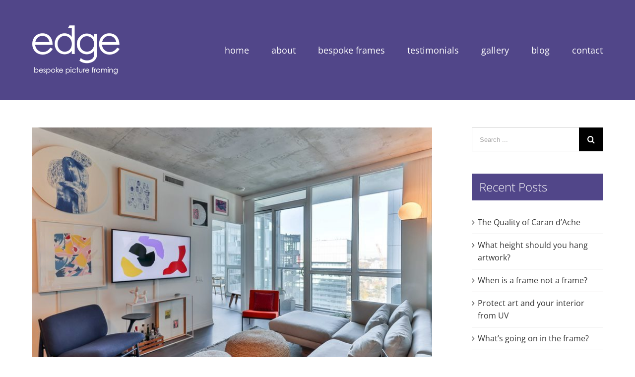

--- FILE ---
content_type: text/html; charset=UTF-8
request_url: https://edgeframing.co.uk/protect-art-and-your-interior-from-uv/
body_size: 27814
content:
<!DOCTYPE html>
<html class="avada-html-layout-wide" lang="en-US" prefix="og: http://ogp.me/ns# fb: http://ogp.me/ns/fb#">
<head>
<meta http-equiv="X-UA-Compatible" content="IE=edge" />
<meta http-equiv="Content-Type" content="text/html; charset=utf-8"/>
<script type="text/javascript">
/* <![CDATA[ */
var gform;gform||(document.addEventListener("gform_main_scripts_loaded",function(){gform.scriptsLoaded=!0}),document.addEventListener("gform/theme/scripts_loaded",function(){gform.themeScriptsLoaded=!0}),window.addEventListener("DOMContentLoaded",function(){gform.domLoaded=!0}),gform={domLoaded:!1,scriptsLoaded:!1,themeScriptsLoaded:!1,isFormEditor:()=>"function"==typeof InitializeEditor,callIfLoaded:function(o){return!(!gform.domLoaded||!gform.scriptsLoaded||!gform.themeScriptsLoaded&&!gform.isFormEditor()||(gform.isFormEditor()&&console.warn("The use of gform.initializeOnLoaded() is deprecated in the form editor context and will be removed in Gravity Forms 3.1."),o(),0))},initializeOnLoaded:function(o){gform.callIfLoaded(o)||(document.addEventListener("gform_main_scripts_loaded",()=>{gform.scriptsLoaded=!0,gform.callIfLoaded(o)}),document.addEventListener("gform/theme/scripts_loaded",()=>{gform.themeScriptsLoaded=!0,gform.callIfLoaded(o)}),window.addEventListener("DOMContentLoaded",()=>{gform.domLoaded=!0,gform.callIfLoaded(o)}))},hooks:{action:{},filter:{}},addAction:function(o,r,e,t){gform.addHook("action",o,r,e,t)},addFilter:function(o,r,e,t){gform.addHook("filter",o,r,e,t)},doAction:function(o){gform.doHook("action",o,arguments)},applyFilters:function(o){return gform.doHook("filter",o,arguments)},removeAction:function(o,r){gform.removeHook("action",o,r)},removeFilter:function(o,r,e){gform.removeHook("filter",o,r,e)},addHook:function(o,r,e,t,n){null==gform.hooks[o][r]&&(gform.hooks[o][r]=[]);var d=gform.hooks[o][r];null==n&&(n=r+"_"+d.length),gform.hooks[o][r].push({tag:n,callable:e,priority:t=null==t?10:t})},doHook:function(r,o,e){var t;if(e=Array.prototype.slice.call(e,1),null!=gform.hooks[r][o]&&((o=gform.hooks[r][o]).sort(function(o,r){return o.priority-r.priority}),o.forEach(function(o){"function"!=typeof(t=o.callable)&&(t=window[t]),"action"==r?t.apply(null,e):e[0]=t.apply(null,e)})),"filter"==r)return e[0]},removeHook:function(o,r,t,n){var e;null!=gform.hooks[o][r]&&(e=(e=gform.hooks[o][r]).filter(function(o,r,e){return!!(null!=n&&n!=o.tag||null!=t&&t!=o.priority)}),gform.hooks[o][r]=e)}});
/* ]]> */
</script>
<meta name="viewport" content="width=device-width, initial-scale=1" />
<meta name='robots' content='index, follow, max-image-preview:large, max-snippet:-1, max-video-preview:-1' />
<style>img:is([sizes="auto" i], [sizes^="auto," i]) { contain-intrinsic-size: 3000px 1500px }</style>
<!-- This site is optimized with the Yoast SEO plugin v26.2 - https://yoast.com/wordpress/plugins/seo/ -->
<title>Protect art and your interior from UV - Edge Framing</title>
<meta name="description" content="A simple retro installation of technical film to glazed windows and doors protect art, furnishings, furniture, books, and documents." />
<link rel="canonical" href="https://edgeframing.co.uk/protect-art-and-your-interior-from-uv/" />
<meta property="og:locale" content="en_US" />
<meta property="og:type" content="article" />
<meta property="og:title" content="Protect art and your interior from UV - Edge Framing" />
<meta property="og:description" content="A simple retro installation of technical film to glazed windows and doors protect art, furnishings, furniture, books, and documents." />
<meta property="og:url" content="https://edgeframing.co.uk/protect-art-and-your-interior-from-uv/" />
<meta property="og:site_name" content="Edge Framing" />
<meta property="article:published_time" content="2023-07-19T15:27:55+00:00" />
<meta property="article:modified_time" content="2023-08-17T11:20:53+00:00" />
<meta property="og:image" content="https://edgeframing.co.uk/wp-content/uploads/2023/06/Contemporary-interior-featuring-art.jpg" />
<meta property="og:image:width" content="767" />
<meta property="og:image:height" content="533" />
<meta property="og:image:type" content="image/jpeg" />
<meta name="author" content="Bev Saunders" />
<meta name="twitter:card" content="summary_large_image" />
<meta name="twitter:creator" content="@edge_framing" />
<meta name="twitter:site" content="@edge_framing" />
<meta name="twitter:label1" content="Written by" />
<meta name="twitter:data1" content="Bev Saunders" />
<meta name="twitter:label2" content="Est. reading time" />
<meta name="twitter:data2" content="8 minutes" />
<script type="application/ld+json" class="yoast-schema-graph">{"@context":"https://schema.org","@graph":[{"@type":"Article","@id":"https://edgeframing.co.uk/protect-art-and-your-interior-from-uv/#article","isPartOf":{"@id":"https://edgeframing.co.uk/protect-art-and-your-interior-from-uv/"},"author":{"name":"Bev Saunders","@id":"https://edgeframing.co.uk/#/schema/person/7e772edd57da3f1d4026d2bdb95efd7f"},"headline":"Protect art and your interior from UV","datePublished":"2023-07-19T15:27:55+00:00","dateModified":"2023-08-17T11:20:53+00:00","mainEntityOfPage":{"@id":"https://edgeframing.co.uk/protect-art-and-your-interior-from-uv/"},"wordCount":3148,"commentCount":0,"publisher":{"@id":"https://edgeframing.co.uk/#/schema/person/7e772edd57da3f1d4026d2bdb95efd7f"},"image":{"@id":"https://edgeframing.co.uk/protect-art-and-your-interior-from-uv/#primaryimage"},"thumbnailUrl":"https://edgeframing.co.uk/wp-content/uploads/2023/06/Contemporary-interior-featuring-art.jpg","keywords":["antique prints","avoid uv damage","conservation","conservation by design","conservation framing","contemporary decor","cultural heritage","cultural heritage protection","culture matters","enemies of artwork","give history a future","google arts and culture","heritage","heritage lovers","historic images","historical homes","historical place","history","history in pictures","history lovers","history matters","home decor","home improvement","icomos international","libraries","museum display","museum display case","museum displays","museum exhibition","museums","old homes","old prints","our history","past in present","preservation framing","preserve art","preserve interiors","preserve your heritage","protect","protect art","protect artwork","protect books","protect from uv","protect furnishings","protect furniture","protect interiors","protect rare books","protect textiles","protect valuable books","protect your heritage","protect your history","protect your interior","protect your investment","uv damage","vintage decor","window film"],"articleSection":["Help &amp; Advice","Interest"],"inLanguage":"en-US","potentialAction":[{"@type":"CommentAction","name":"Comment","target":["https://edgeframing.co.uk/protect-art-and-your-interior-from-uv/#respond"]}]},{"@type":"WebPage","@id":"https://edgeframing.co.uk/protect-art-and-your-interior-from-uv/","url":"https://edgeframing.co.uk/protect-art-and-your-interior-from-uv/","name":"Protect art and your interior from UV - Edge Framing","isPartOf":{"@id":"https://edgeframing.co.uk/#website"},"primaryImageOfPage":{"@id":"https://edgeframing.co.uk/protect-art-and-your-interior-from-uv/#primaryimage"},"image":{"@id":"https://edgeframing.co.uk/protect-art-and-your-interior-from-uv/#primaryimage"},"thumbnailUrl":"https://edgeframing.co.uk/wp-content/uploads/2023/06/Contemporary-interior-featuring-art.jpg","datePublished":"2023-07-19T15:27:55+00:00","dateModified":"2023-08-17T11:20:53+00:00","description":"A simple retro installation of technical film to glazed windows and doors protect art, furnishings, furniture, books, and documents.","breadcrumb":{"@id":"https://edgeframing.co.uk/protect-art-and-your-interior-from-uv/#breadcrumb"},"inLanguage":"en-US","potentialAction":[{"@type":"ReadAction","target":["https://edgeframing.co.uk/protect-art-and-your-interior-from-uv/"]}]},{"@type":"ImageObject","inLanguage":"en-US","@id":"https://edgeframing.co.uk/protect-art-and-your-interior-from-uv/#primaryimage","url":"https://edgeframing.co.uk/wp-content/uploads/2023/06/Contemporary-interior-featuring-art.jpg","contentUrl":"https://edgeframing.co.uk/wp-content/uploads/2023/06/Contemporary-interior-featuring-art.jpg","width":767,"height":533,"caption":"Contemporary interior featuring art in front of a glazed wall"},{"@type":"BreadcrumbList","@id":"https://edgeframing.co.uk/protect-art-and-your-interior-from-uv/#breadcrumb","itemListElement":[{"@type":"ListItem","position":1,"name":"Home","item":"https://edgeframing.co.uk/"},{"@type":"ListItem","position":2,"name":"Protect art and your interior from UV"}]},{"@type":"WebSite","@id":"https://edgeframing.co.uk/#website","url":"https://edgeframing.co.uk/","name":"Edge Framing","description":"Bespoke quality Picture Framing Kent","publisher":{"@id":"https://edgeframing.co.uk/#/schema/person/7e772edd57da3f1d4026d2bdb95efd7f"},"potentialAction":[{"@type":"SearchAction","target":{"@type":"EntryPoint","urlTemplate":"https://edgeframing.co.uk/?s={search_term_string}"},"query-input":{"@type":"PropertyValueSpecification","valueRequired":true,"valueName":"search_term_string"}}],"inLanguage":"en-US"},{"@type":["Person","Organization"],"@id":"https://edgeframing.co.uk/#/schema/person/7e772edd57da3f1d4026d2bdb95efd7f","name":"Bev Saunders","image":{"@type":"ImageObject","inLanguage":"en-US","@id":"https://edgeframing.co.uk/#/schema/person/image/","url":"https://secure.gravatar.com/avatar/bab3810f32e39a4a904bbcee22e37935d5ced7e47e26744998379b7d758d8699?s=96&d=mm&r=g","contentUrl":"https://secure.gravatar.com/avatar/bab3810f32e39a4a904bbcee22e37935d5ced7e47e26744998379b7d758d8699?s=96&d=mm&r=g","caption":"Bev Saunders"},"logo":{"@id":"https://edgeframing.co.uk/#/schema/person/image/"}}]}</script>
<!-- / Yoast SEO plugin. -->
<link rel="alternate" type="application/rss+xml" title="Edge Framing &raquo; Feed" href="https://edgeframing.co.uk/feed/" />
<link rel="alternate" type="application/rss+xml" title="Edge Framing &raquo; Comments Feed" href="https://edgeframing.co.uk/comments/feed/" />
<link rel="shortcut icon" href="https://edgeframing.co.uk/wp-content/uploads/2017/06/Edge_Favicon_02.png" type="image/x-icon" />
<link rel="alternate" type="application/rss+xml" title="Edge Framing &raquo; Protect art and your interior from UV Comments Feed" href="https://edgeframing.co.uk/protect-art-and-your-interior-from-uv/feed/" />
<meta property="og:title" content="Protect art and your interior from UV"/>
<meta property="og:type" content="article"/>
<meta property="og:url" content="https://edgeframing.co.uk/protect-art-and-your-interior-from-uv/"/>
<meta property="og:site_name" content="Edge Framing"/>
<meta property="og:description" content="There’s no doubt, allowing light to flood into our homes is uplifting. With more and more contemporary domestic properties being designed to bring the outside in, it’s clear it positively impacts our lives. But with every silver lining there is a cloud and ultraviolet (UV) is that cloud. It’s the most damaging element of light"/>
<meta property="og:image" content="https://edgeframing.co.uk/wp-content/uploads/2023/06/Contemporary-interior-featuring-art.jpg"/>
<script type="text/javascript">
/* <![CDATA[ */
window._wpemojiSettings = {"baseUrl":"https:\/\/s.w.org\/images\/core\/emoji\/16.0.1\/72x72\/","ext":".png","svgUrl":"https:\/\/s.w.org\/images\/core\/emoji\/16.0.1\/svg\/","svgExt":".svg","source":{"concatemoji":"https:\/\/edgeframing.co.uk\/wp-includes\/js\/wp-emoji-release.min.js?ver=2438e6cf673e3bbec9b8e946099585c6"}};
/*! This file is auto-generated */
!function(s,n){var o,i,e;function c(e){try{var t={supportTests:e,timestamp:(new Date).valueOf()};sessionStorage.setItem(o,JSON.stringify(t))}catch(e){}}function p(e,t,n){e.clearRect(0,0,e.canvas.width,e.canvas.height),e.fillText(t,0,0);var t=new Uint32Array(e.getImageData(0,0,e.canvas.width,e.canvas.height).data),a=(e.clearRect(0,0,e.canvas.width,e.canvas.height),e.fillText(n,0,0),new Uint32Array(e.getImageData(0,0,e.canvas.width,e.canvas.height).data));return t.every(function(e,t){return e===a[t]})}function u(e,t){e.clearRect(0,0,e.canvas.width,e.canvas.height),e.fillText(t,0,0);for(var n=e.getImageData(16,16,1,1),a=0;a<n.data.length;a++)if(0!==n.data[a])return!1;return!0}function f(e,t,n,a){switch(t){case"flag":return n(e,"\ud83c\udff3\ufe0f\u200d\u26a7\ufe0f","\ud83c\udff3\ufe0f\u200b\u26a7\ufe0f")?!1:!n(e,"\ud83c\udde8\ud83c\uddf6","\ud83c\udde8\u200b\ud83c\uddf6")&&!n(e,"\ud83c\udff4\udb40\udc67\udb40\udc62\udb40\udc65\udb40\udc6e\udb40\udc67\udb40\udc7f","\ud83c\udff4\u200b\udb40\udc67\u200b\udb40\udc62\u200b\udb40\udc65\u200b\udb40\udc6e\u200b\udb40\udc67\u200b\udb40\udc7f");case"emoji":return!a(e,"\ud83e\udedf")}return!1}function g(e,t,n,a){var r="undefined"!=typeof WorkerGlobalScope&&self instanceof WorkerGlobalScope?new OffscreenCanvas(300,150):s.createElement("canvas"),o=r.getContext("2d",{willReadFrequently:!0}),i=(o.textBaseline="top",o.font="600 32px Arial",{});return e.forEach(function(e){i[e]=t(o,e,n,a)}),i}function t(e){var t=s.createElement("script");t.src=e,t.defer=!0,s.head.appendChild(t)}"undefined"!=typeof Promise&&(o="wpEmojiSettingsSupports",i=["flag","emoji"],n.supports={everything:!0,everythingExceptFlag:!0},e=new Promise(function(e){s.addEventListener("DOMContentLoaded",e,{once:!0})}),new Promise(function(t){var n=function(){try{var e=JSON.parse(sessionStorage.getItem(o));if("object"==typeof e&&"number"==typeof e.timestamp&&(new Date).valueOf()<e.timestamp+604800&&"object"==typeof e.supportTests)return e.supportTests}catch(e){}return null}();if(!n){if("undefined"!=typeof Worker&&"undefined"!=typeof OffscreenCanvas&&"undefined"!=typeof URL&&URL.createObjectURL&&"undefined"!=typeof Blob)try{var e="postMessage("+g.toString()+"("+[JSON.stringify(i),f.toString(),p.toString(),u.toString()].join(",")+"));",a=new Blob([e],{type:"text/javascript"}),r=new Worker(URL.createObjectURL(a),{name:"wpTestEmojiSupports"});return void(r.onmessage=function(e){c(n=e.data),r.terminate(),t(n)})}catch(e){}c(n=g(i,f,p,u))}t(n)}).then(function(e){for(var t in e)n.supports[t]=e[t],n.supports.everything=n.supports.everything&&n.supports[t],"flag"!==t&&(n.supports.everythingExceptFlag=n.supports.everythingExceptFlag&&n.supports[t]);n.supports.everythingExceptFlag=n.supports.everythingExceptFlag&&!n.supports.flag,n.DOMReady=!1,n.readyCallback=function(){n.DOMReady=!0}}).then(function(){return e}).then(function(){var e;n.supports.everything||(n.readyCallback(),(e=n.source||{}).concatemoji?t(e.concatemoji):e.wpemoji&&e.twemoji&&(t(e.twemoji),t(e.wpemoji)))}))}((window,document),window._wpemojiSettings);
/* ]]> */
</script>
<!-- <link rel='stylesheet' id='layerslider-css' href='https://edgeframing.co.uk/wp-content/plugins/LayerSlider/assets/static/layerslider/css/layerslider.css?ver=7.15.0' type='text/css' media='all' /> -->
<link rel="stylesheet" type="text/css" href="//edgeframing.co.uk/wp-content/cache/wpfc-minified/fekokgh7/drdyy.css" media="all"/>
<style id='wp-emoji-styles-inline-css' type='text/css'>
img.wp-smiley, img.emoji {
display: inline !important;
border: none !important;
box-shadow: none !important;
height: 1em !important;
width: 1em !important;
margin: 0 0.07em !important;
vertical-align: -0.1em !important;
background: none !important;
padding: 0 !important;
}
</style>
<style id='classic-theme-styles-inline-css' type='text/css'>
/*! This file is auto-generated */
.wp-block-button__link{color:#fff;background-color:#32373c;border-radius:9999px;box-shadow:none;text-decoration:none;padding:calc(.667em + 2px) calc(1.333em + 2px);font-size:1.125em}.wp-block-file__button{background:#32373c;color:#fff;text-decoration:none}
</style>
<style id='global-styles-inline-css' type='text/css'>
:root{--wp--preset--aspect-ratio--square: 1;--wp--preset--aspect-ratio--4-3: 4/3;--wp--preset--aspect-ratio--3-4: 3/4;--wp--preset--aspect-ratio--3-2: 3/2;--wp--preset--aspect-ratio--2-3: 2/3;--wp--preset--aspect-ratio--16-9: 16/9;--wp--preset--aspect-ratio--9-16: 9/16;--wp--preset--color--black: #000000;--wp--preset--color--cyan-bluish-gray: #abb8c3;--wp--preset--color--white: #ffffff;--wp--preset--color--pale-pink: #f78da7;--wp--preset--color--vivid-red: #cf2e2e;--wp--preset--color--luminous-vivid-orange: #ff6900;--wp--preset--color--luminous-vivid-amber: #fcb900;--wp--preset--color--light-green-cyan: #7bdcb5;--wp--preset--color--vivid-green-cyan: #00d084;--wp--preset--color--pale-cyan-blue: #8ed1fc;--wp--preset--color--vivid-cyan-blue: #0693e3;--wp--preset--color--vivid-purple: #9b51e0;--wp--preset--gradient--vivid-cyan-blue-to-vivid-purple: linear-gradient(135deg,rgba(6,147,227,1) 0%,rgb(155,81,224) 100%);--wp--preset--gradient--light-green-cyan-to-vivid-green-cyan: linear-gradient(135deg,rgb(122,220,180) 0%,rgb(0,208,130) 100%);--wp--preset--gradient--luminous-vivid-amber-to-luminous-vivid-orange: linear-gradient(135deg,rgba(252,185,0,1) 0%,rgba(255,105,0,1) 100%);--wp--preset--gradient--luminous-vivid-orange-to-vivid-red: linear-gradient(135deg,rgba(255,105,0,1) 0%,rgb(207,46,46) 100%);--wp--preset--gradient--very-light-gray-to-cyan-bluish-gray: linear-gradient(135deg,rgb(238,238,238) 0%,rgb(169,184,195) 100%);--wp--preset--gradient--cool-to-warm-spectrum: linear-gradient(135deg,rgb(74,234,220) 0%,rgb(151,120,209) 20%,rgb(207,42,186) 40%,rgb(238,44,130) 60%,rgb(251,105,98) 80%,rgb(254,248,76) 100%);--wp--preset--gradient--blush-light-purple: linear-gradient(135deg,rgb(255,206,236) 0%,rgb(152,150,240) 100%);--wp--preset--gradient--blush-bordeaux: linear-gradient(135deg,rgb(254,205,165) 0%,rgb(254,45,45) 50%,rgb(107,0,62) 100%);--wp--preset--gradient--luminous-dusk: linear-gradient(135deg,rgb(255,203,112) 0%,rgb(199,81,192) 50%,rgb(65,88,208) 100%);--wp--preset--gradient--pale-ocean: linear-gradient(135deg,rgb(255,245,203) 0%,rgb(182,227,212) 50%,rgb(51,167,181) 100%);--wp--preset--gradient--electric-grass: linear-gradient(135deg,rgb(202,248,128) 0%,rgb(113,206,126) 100%);--wp--preset--gradient--midnight: linear-gradient(135deg,rgb(2,3,129) 0%,rgb(40,116,252) 100%);--wp--preset--font-size--small: 13px;--wp--preset--font-size--medium: 20px;--wp--preset--font-size--large: 36px;--wp--preset--font-size--x-large: 42px;--wp--preset--spacing--20: 0.44rem;--wp--preset--spacing--30: 0.67rem;--wp--preset--spacing--40: 1rem;--wp--preset--spacing--50: 1.5rem;--wp--preset--spacing--60: 2.25rem;--wp--preset--spacing--70: 3.38rem;--wp--preset--spacing--80: 5.06rem;--wp--preset--shadow--natural: 6px 6px 9px rgba(0, 0, 0, 0.2);--wp--preset--shadow--deep: 12px 12px 50px rgba(0, 0, 0, 0.4);--wp--preset--shadow--sharp: 6px 6px 0px rgba(0, 0, 0, 0.2);--wp--preset--shadow--outlined: 6px 6px 0px -3px rgba(255, 255, 255, 1), 6px 6px rgba(0, 0, 0, 1);--wp--preset--shadow--crisp: 6px 6px 0px rgba(0, 0, 0, 1);}:where(.is-layout-flex){gap: 0.5em;}:where(.is-layout-grid){gap: 0.5em;}body .is-layout-flex{display: flex;}.is-layout-flex{flex-wrap: wrap;align-items: center;}.is-layout-flex > :is(*, div){margin: 0;}body .is-layout-grid{display: grid;}.is-layout-grid > :is(*, div){margin: 0;}:where(.wp-block-columns.is-layout-flex){gap: 2em;}:where(.wp-block-columns.is-layout-grid){gap: 2em;}:where(.wp-block-post-template.is-layout-flex){gap: 1.25em;}:where(.wp-block-post-template.is-layout-grid){gap: 1.25em;}.has-black-color{color: var(--wp--preset--color--black) !important;}.has-cyan-bluish-gray-color{color: var(--wp--preset--color--cyan-bluish-gray) !important;}.has-white-color{color: var(--wp--preset--color--white) !important;}.has-pale-pink-color{color: var(--wp--preset--color--pale-pink) !important;}.has-vivid-red-color{color: var(--wp--preset--color--vivid-red) !important;}.has-luminous-vivid-orange-color{color: var(--wp--preset--color--luminous-vivid-orange) !important;}.has-luminous-vivid-amber-color{color: var(--wp--preset--color--luminous-vivid-amber) !important;}.has-light-green-cyan-color{color: var(--wp--preset--color--light-green-cyan) !important;}.has-vivid-green-cyan-color{color: var(--wp--preset--color--vivid-green-cyan) !important;}.has-pale-cyan-blue-color{color: var(--wp--preset--color--pale-cyan-blue) !important;}.has-vivid-cyan-blue-color{color: var(--wp--preset--color--vivid-cyan-blue) !important;}.has-vivid-purple-color{color: var(--wp--preset--color--vivid-purple) !important;}.has-black-background-color{background-color: var(--wp--preset--color--black) !important;}.has-cyan-bluish-gray-background-color{background-color: var(--wp--preset--color--cyan-bluish-gray) !important;}.has-white-background-color{background-color: var(--wp--preset--color--white) !important;}.has-pale-pink-background-color{background-color: var(--wp--preset--color--pale-pink) !important;}.has-vivid-red-background-color{background-color: var(--wp--preset--color--vivid-red) !important;}.has-luminous-vivid-orange-background-color{background-color: var(--wp--preset--color--luminous-vivid-orange) !important;}.has-luminous-vivid-amber-background-color{background-color: var(--wp--preset--color--luminous-vivid-amber) !important;}.has-light-green-cyan-background-color{background-color: var(--wp--preset--color--light-green-cyan) !important;}.has-vivid-green-cyan-background-color{background-color: var(--wp--preset--color--vivid-green-cyan) !important;}.has-pale-cyan-blue-background-color{background-color: var(--wp--preset--color--pale-cyan-blue) !important;}.has-vivid-cyan-blue-background-color{background-color: var(--wp--preset--color--vivid-cyan-blue) !important;}.has-vivid-purple-background-color{background-color: var(--wp--preset--color--vivid-purple) !important;}.has-black-border-color{border-color: var(--wp--preset--color--black) !important;}.has-cyan-bluish-gray-border-color{border-color: var(--wp--preset--color--cyan-bluish-gray) !important;}.has-white-border-color{border-color: var(--wp--preset--color--white) !important;}.has-pale-pink-border-color{border-color: var(--wp--preset--color--pale-pink) !important;}.has-vivid-red-border-color{border-color: var(--wp--preset--color--vivid-red) !important;}.has-luminous-vivid-orange-border-color{border-color: var(--wp--preset--color--luminous-vivid-orange) !important;}.has-luminous-vivid-amber-border-color{border-color: var(--wp--preset--color--luminous-vivid-amber) !important;}.has-light-green-cyan-border-color{border-color: var(--wp--preset--color--light-green-cyan) !important;}.has-vivid-green-cyan-border-color{border-color: var(--wp--preset--color--vivid-green-cyan) !important;}.has-pale-cyan-blue-border-color{border-color: var(--wp--preset--color--pale-cyan-blue) !important;}.has-vivid-cyan-blue-border-color{border-color: var(--wp--preset--color--vivid-cyan-blue) !important;}.has-vivid-purple-border-color{border-color: var(--wp--preset--color--vivid-purple) !important;}.has-vivid-cyan-blue-to-vivid-purple-gradient-background{background: var(--wp--preset--gradient--vivid-cyan-blue-to-vivid-purple) !important;}.has-light-green-cyan-to-vivid-green-cyan-gradient-background{background: var(--wp--preset--gradient--light-green-cyan-to-vivid-green-cyan) !important;}.has-luminous-vivid-amber-to-luminous-vivid-orange-gradient-background{background: var(--wp--preset--gradient--luminous-vivid-amber-to-luminous-vivid-orange) !important;}.has-luminous-vivid-orange-to-vivid-red-gradient-background{background: var(--wp--preset--gradient--luminous-vivid-orange-to-vivid-red) !important;}.has-very-light-gray-to-cyan-bluish-gray-gradient-background{background: var(--wp--preset--gradient--very-light-gray-to-cyan-bluish-gray) !important;}.has-cool-to-warm-spectrum-gradient-background{background: var(--wp--preset--gradient--cool-to-warm-spectrum) !important;}.has-blush-light-purple-gradient-background{background: var(--wp--preset--gradient--blush-light-purple) !important;}.has-blush-bordeaux-gradient-background{background: var(--wp--preset--gradient--blush-bordeaux) !important;}.has-luminous-dusk-gradient-background{background: var(--wp--preset--gradient--luminous-dusk) !important;}.has-pale-ocean-gradient-background{background: var(--wp--preset--gradient--pale-ocean) !important;}.has-electric-grass-gradient-background{background: var(--wp--preset--gradient--electric-grass) !important;}.has-midnight-gradient-background{background: var(--wp--preset--gradient--midnight) !important;}.has-small-font-size{font-size: var(--wp--preset--font-size--small) !important;}.has-medium-font-size{font-size: var(--wp--preset--font-size--medium) !important;}.has-large-font-size{font-size: var(--wp--preset--font-size--large) !important;}.has-x-large-font-size{font-size: var(--wp--preset--font-size--x-large) !important;}
:where(.wp-block-post-template.is-layout-flex){gap: 1.25em;}:where(.wp-block-post-template.is-layout-grid){gap: 1.25em;}
:where(.wp-block-columns.is-layout-flex){gap: 2em;}:where(.wp-block-columns.is-layout-grid){gap: 2em;}
:root :where(.wp-block-pullquote){font-size: 1.5em;line-height: 1.6;}
</style>
<!-- <link rel='stylesheet' id='rs-plugin-settings-css' href='https://edgeframing.co.uk/wp-content/plugins/revslider/public/assets/css/settings.css?ver=5.4.8.3' type='text/css' media='all' /> -->
<link rel="stylesheet" type="text/css" href="//edgeframing.co.uk/wp-content/cache/wpfc-minified/96oqctt9/hfsz5.css" media="all"/>
<style id='rs-plugin-settings-inline-css' type='text/css'>
#rs-demo-id {}
</style>
<!-- <link rel='stylesheet' id='avada-stylesheet-css' href='https://edgeframing.co.uk/wp-content/themes/Avada/assets/css/style.min.css?ver=5.8.2' type='text/css' media='all' /> -->
<link rel="stylesheet" type="text/css" href="//edgeframing.co.uk/wp-content/cache/wpfc-minified/d7c0nrjr/hfsz5.css" media="all"/>
<!--[if IE]>
<link rel='stylesheet' id='avada-IE-css' href='https://edgeframing.co.uk/wp-content/themes/Avada/assets/css/ie.min.css?ver=5.8.2' type='text/css' media='all' />
<style id='avada-IE-inline-css' type='text/css'>
.avada-select-parent .select-arrow{background-color:#ffffff}
.select-arrow{background-color:#ffffff}
</style>
<![endif]-->
<!-- <link rel='stylesheet' id='fusion-dynamic-css-css' href='https://edgeframing.co.uk/wp-content/uploads/fusion-styles/ce98e5e00ff08c8bfb1617e1485d72c5.min.css?ver=2438e6cf673e3bbec9b8e946099585c6' type='text/css' media='all' /> -->
<link rel="stylesheet" type="text/css" href="//edgeframing.co.uk/wp-content/cache/wpfc-minified/fdbyf9s7/hfsz5.css" media="all"/>
<script src='//edgeframing.co.uk/wp-content/cache/wpfc-minified/8aq5hj0o/drdyy.js' type="text/javascript"></script>
<!-- <script type="text/javascript" src="https://edgeframing.co.uk/wp-includes/js/jquery/jquery.min.js?ver=3.7.1" id="jquery-core-js"></script> -->
<!-- <script type="text/javascript" src="https://edgeframing.co.uk/wp-includes/js/jquery/jquery-migrate.min.js?ver=3.4.1" id="jquery-migrate-js"></script> -->
<script type="text/javascript" id="layerslider-utils-js-extra">
/* <![CDATA[ */
var LS_Meta = {"v":"7.15.0","fixGSAP":"1"};
/* ]]> */
</script>
<script src='//edgeframing.co.uk/wp-content/cache/wpfc-minified/8uv3m67v/drdyy.js' type="text/javascript"></script>
<!-- <script type="text/javascript" src="https://edgeframing.co.uk/wp-content/plugins/LayerSlider/assets/static/layerslider/js/layerslider.utils.js?ver=7.15.0" id="layerslider-utils-js"></script> -->
<!-- <script type="text/javascript" src="https://edgeframing.co.uk/wp-content/plugins/LayerSlider/assets/static/layerslider/js/layerslider.kreaturamedia.jquery.js?ver=7.15.0" id="layerslider-js"></script> -->
<!-- <script type="text/javascript" src="https://edgeframing.co.uk/wp-content/plugins/LayerSlider/assets/static/layerslider/js/layerslider.transitions.js?ver=7.15.0" id="layerslider-transitions-js"></script> -->
<!-- <script type="text/javascript" src="https://edgeframing.co.uk/wp-content/plugins/revslider/public/assets/js/jquery.themepunch.tools.min.js?ver=5.4.8.3" id="tp-tools-js"></script> -->
<!-- <script type="text/javascript" src="https://edgeframing.co.uk/wp-content/plugins/revslider/public/assets/js/jquery.themepunch.revolution.min.js?ver=5.4.8.3" id="revmin-js"></script> -->
<meta name="generator" content="Powered by LayerSlider 7.15.0 - Build Heros, Sliders, and Popups. Create Animations and Beautiful, Rich Web Content as Easy as Never Before on WordPress." />
<!-- LayerSlider updates and docs at: https://layerslider.com -->
<link rel="https://api.w.org/" href="https://edgeframing.co.uk/wp-json/" /><link rel="alternate" title="JSON" type="application/json" href="https://edgeframing.co.uk/wp-json/wp/v2/posts/1607" /><link rel="EditURI" type="application/rsd+xml" title="RSD" href="https://edgeframing.co.uk/xmlrpc.php?rsd" />
<link rel='shortlink' href='https://edgeframing.co.uk/?p=1607' />
<link rel="alternate" title="oEmbed (JSON)" type="application/json+oembed" href="https://edgeframing.co.uk/wp-json/oembed/1.0/embed?url=https%3A%2F%2Fedgeframing.co.uk%2Fprotect-art-and-your-interior-from-uv%2F" />
<link rel="alternate" title="oEmbed (XML)" type="text/xml+oembed" href="https://edgeframing.co.uk/wp-json/oembed/1.0/embed?url=https%3A%2F%2Fedgeframing.co.uk%2Fprotect-art-and-your-interior-from-uv%2F&#038;format=xml" />
<meta name="generator" content="Powered by Slider Revolution 5.4.8.3 - responsive, Mobile-Friendly Slider Plugin for WordPress with comfortable drag and drop interface." />
<script type="text/javascript">function setREVStartSize(e){									
try{ e.c=jQuery(e.c);var i=jQuery(window).width(),t=9999,r=0,n=0,l=0,f=0,s=0,h=0;
if(e.responsiveLevels&&(jQuery.each(e.responsiveLevels,function(e,f){f>i&&(t=r=f,l=e),i>f&&f>r&&(r=f,n=e)}),t>r&&(l=n)),f=e.gridheight[l]||e.gridheight[0]||e.gridheight,s=e.gridwidth[l]||e.gridwidth[0]||e.gridwidth,h=i/s,h=h>1?1:h,f=Math.round(h*f),"fullscreen"==e.sliderLayout){var u=(e.c.width(),jQuery(window).height());if(void 0!=e.fullScreenOffsetContainer){var c=e.fullScreenOffsetContainer.split(",");if (c) jQuery.each(c,function(e,i){u=jQuery(i).length>0?u-jQuery(i).outerHeight(!0):u}),e.fullScreenOffset.split("%").length>1&&void 0!=e.fullScreenOffset&&e.fullScreenOffset.length>0?u-=jQuery(window).height()*parseInt(e.fullScreenOffset,0)/100:void 0!=e.fullScreenOffset&&e.fullScreenOffset.length>0&&(u-=parseInt(e.fullScreenOffset,0))}f=u}else void 0!=e.minHeight&&f<e.minHeight&&(f=e.minHeight);e.c.closest(".rev_slider_wrapper").css({height:f})					
}catch(d){console.log("Failure at Presize of Slider:"+d)}						
};</script>
<style type="text/css" id="wp-custom-css">
.map-image img {
width:100% !important;
}
.map-image {
width:100% !important;
}		</style>
<script type="text/javascript">
var doc = document.documentElement;
doc.setAttribute('data-useragent', navigator.userAgent);
</script>
<!-- Global site tag (gtag.js) - Google Analytics -->
<script async src="https://www.googletagmanager.com/gtag/js?id=UA-108816917-1"></script>
<script>
window.dataLayer = window.dataLayer || [];
function gtag(){dataLayer.push(arguments);}
gtag('js', new Date());
gtag('config', 'UA-108816917-1');
</script></head>
<body class="wp-singular post-template-default single single-post postid-1607 single-format-standard wp-theme-Avada fusion-image-hovers fusion-body ltr fusion-sticky-header no-tablet-sticky-header no-mobile-sticky-header no-mobile-slidingbar no-mobile-totop fusion-disable-outline mobile-logo-pos-left layout-wide-mode has-sidebar fusion-top-header menu-text-align-center mobile-menu-design-modern fusion-show-pagination-text fusion-header-layout-v1 avada-responsive avada-footer-fx-none fusion-search-form-classic fusion-avatar-square">
<a class="skip-link screen-reader-text" href="#content">Skip to content</a>
<div id="wrapper" class="">
<div id="home" style="position:relative;top:-1px;"></div>
<header class="fusion-header-wrapper">
<div class="fusion-header-v1 fusion-logo-left fusion-sticky-menu- fusion-sticky-logo-1 fusion-mobile-logo-  fusion-mobile-menu-design-modern">
<div class="fusion-header-sticky-height"></div>
<div class="fusion-header">
<div class="fusion-row">
<div class="fusion-logo" data-margin-top="31px" data-margin-bottom="31px" data-margin-left="0px" data-margin-right="0px">
<a class="fusion-logo-link"  href="https://edgeframing.co.uk/" >
<!-- standard logo -->
<img src="https://edgeframing.co.uk/wp-content/uploads/2017/07/Edge_Logo_strapline.png" srcset="https://edgeframing.co.uk/wp-content/uploads/2017/07/Edge_Logo_strapline.png 1x" width="176" height="100" alt="Edge Framing Logo" data-retina_logo_url="" class="fusion-standard-logo" />
<!-- sticky header logo -->
<img src="https://edgeframing.co.uk/wp-content/uploads/2017/06/Edge_Logo-white.png" srcset="https://edgeframing.co.uk/wp-content/uploads/2017/06/Edge_Logo-white.png 1x" width="231" height="100" alt="Edge Framing Logo" data-retina_logo_url="" class="fusion-sticky-logo" />
</a>
</div>		<nav class="fusion-main-menu" aria-label="Main Menu"><ul id="menu-main" class="fusion-menu"><li  id="menu-item-26"  class="menu-item menu-item-type-post_type menu-item-object-page menu-item-home menu-item-26"  data-item-id="26"><a  href="https://edgeframing.co.uk/" class="fusion-bar-highlight"><span class="menu-text">home</span></a></li><li  id="menu-item-25"  class="menu-item menu-item-type-post_type menu-item-object-page menu-item-25"  data-item-id="25"><a  href="https://edgeframing.co.uk/edge-bespoke-picture-framing/" class="fusion-bar-highlight"><span class="menu-text">about</span></a></li><li  id="menu-item-32"  class="menu-item menu-item-type-custom menu-item-object-custom menu-item-has-children menu-item-32 fusion-dropdown-menu"  data-item-id="32"><a  href="#" class="fusion-bar-highlight"><span class="menu-text">bespoke frames</span></a><ul role="menu" class="sub-menu"><li  id="menu-item-165"  class="menu-item menu-item-type-post_type menu-item-object-page menu-item-165 fusion-dropdown-submenu" ><a  href="https://edgeframing.co.uk/bespoke-frames/" class="fusion-bar-highlight"><span>Framing Overview</span></a></li><li  id="menu-item-382"  class="menu-item menu-item-type-post_type menu-item-object-page menu-item-382 fusion-dropdown-submenu" ><a  href="https://edgeframing.co.uk/artwork-framing/" class="fusion-bar-highlight"><span>Artwork Framing</span></a></li><li  id="menu-item-354"  class="menu-item menu-item-type-post_type menu-item-object-page menu-item-354 fusion-dropdown-submenu" ><a  href="https://edgeframing.co.uk/bespoke-frames/box-framing/" class="fusion-bar-highlight"><span>Box Framing</span></a></li><li  id="menu-item-353"  class="menu-item menu-item-type-post_type menu-item-object-page menu-item-353 fusion-dropdown-submenu" ><a  href="https://edgeframing.co.uk/bespoke-frames/conservation-museum-framing/" class="fusion-bar-highlight"><span>Conservation &#038; Museum Framing</span></a></li><li  id="menu-item-380"  class="menu-item menu-item-type-post_type menu-item-object-page menu-item-380 fusion-dropdown-submenu" ><a  href="https://edgeframing.co.uk/corporate-framing/" class="fusion-bar-highlight"><span>Corporate Framing</span></a></li><li  id="menu-item-211"  class="menu-item menu-item-type-post_type menu-item-object-page menu-item-211 fusion-dropdown-submenu" ><a  href="https://edgeframing.co.uk/mirror-framing/" class="fusion-bar-highlight"><span>Mirror Framing</span></a></li><li  id="menu-item-381"  class="menu-item menu-item-type-post_type menu-item-object-page menu-item-381 fusion-dropdown-submenu" ><a  href="https://edgeframing.co.uk/photography-framing/" class="fusion-bar-highlight"><span>Photography Framing</span></a></li><li  id="menu-item-203"  class="menu-item menu-item-type-post_type menu-item-object-page menu-item-203 fusion-dropdown-submenu" ><a  href="https://edgeframing.co.uk/textile-framing/" class="fusion-bar-highlight"><span>Textile Framing</span></a></li><li  id="menu-item-433"  class="menu-item menu-item-type-post_type menu-item-object-page menu-item-433 fusion-dropdown-submenu" ><a  href="https://edgeframing.co.uk/mount-design-cutting/" class="fusion-bar-highlight"><span>Mount Design &#038; Cutting</span></a></li></ul></li><li  id="menu-item-24"  class="menu-item menu-item-type-post_type menu-item-object-page menu-item-24"  data-item-id="24"><a  href="https://edgeframing.co.uk/testimonials/" class="fusion-bar-highlight"><span class="menu-text">testimonials</span></a></li><li  id="menu-item-23"  class="menu-item menu-item-type-post_type menu-item-object-page menu-item-23"  data-item-id="23"><a  href="https://edgeframing.co.uk/framing-gallery/" class="fusion-bar-highlight"><span class="menu-text">gallery</span></a></li><li  id="menu-item-22"  class="menu-item menu-item-type-post_type menu-item-object-page menu-item-22"  data-item-id="22"><a  href="https://edgeframing.co.uk/blog/" class="fusion-bar-highlight"><span class="menu-text">blog</span></a></li><li  id="menu-item-21"  class="menu-item menu-item-type-post_type menu-item-object-page menu-item-21"  data-item-id="21"><a  href="https://edgeframing.co.uk/contact/" class="fusion-bar-highlight"><span class="menu-text">contact</span></a></li></ul></nav>	<div class="fusion-mobile-menu-icons">
<a href="#" class="fusion-icon fusion-icon-bars" aria-label="Toggle mobile menu" aria-expanded="false"></a>
</div>
<nav class="fusion-mobile-nav-holder fusion-mobile-menu-text-align-left" aria-label="Main Menu Mobile"></nav>
</div>
</div>
</div>
<div class="fusion-clearfix"></div>
</header>
<div id="sliders-container">
</div>
<main id="main" class="clearfix " style="">
<div class="fusion-row" style="">
<section id="content" style="float: left;">
<article id="post-1607" class="post post-1607 type-post status-publish format-standard has-post-thumbnail hentry category-help category-interest tag-antique-prints tag-avoid-uv-damage tag-conservation tag-conservation-by-design tag-conservation-framing tag-contemporary-decor tag-cultural-heritage tag-cultural-heritage-protection tag-culture-matters tag-enemies-of-artwork tag-give-history-a-future tag-google-arts-and-culture tag-heritage tag-heritage-lovers tag-historic-images tag-historical-homes tag-historical-place tag-history tag-history-in-pictures tag-history-lovers tag-history-matters tag-home-decor tag-home-improvement tag-icomos-international tag-libraries tag-museum-display tag-museum-display-case tag-museum-displays tag-museum-exhibition tag-museums tag-old-homes tag-old-prints tag-our-history tag-past-in-present tag-preservation-framing tag-preserve-art tag-preserve-interiors tag-preserve-your-heritage tag-protect tag-protect-art tag-protect-artwork tag-protect-books tag-protect-from-uv tag-protect-furnishings tag-protect-furniture tag-protect-interiors tag-protect-rare-books tag-protect-textiles tag-protect-valuable-books tag-protect-your-heritage tag-protect-your-history tag-protect-your-interior tag-protect-your-investment tag-uv-damage tag-vintage-decor tag-window-film">
<div class="fusion-flexslider flexslider fusion-flexslider-loading post-slideshow fusion-post-slideshow">
<ul class="slides">
<li>
<a href="https://edgeframing.co.uk/wp-content/uploads/2023/06/Contemporary-interior-featuring-art.jpg" data-rel="iLightbox[gallery1607]" title="Contemporary interior featuring art in front of a glazed wall " data-title="Contemporary interior featuring art" data-caption="Contemporary interior featuring art in front of a glazed wall " aria-label="Contemporary interior featuring art">
<span class="screen-reader-text">View Larger Image</span>
<img width="767" height="533" src="https://edgeframing.co.uk/wp-content/uploads/2023/06/Contemporary-interior-featuring-art.jpg" class="attachment-full size-full wp-post-image" alt="Contemporary interior featuring art in front of a glazed wall" decoding="async" fetchpriority="high" srcset="https://edgeframing.co.uk/wp-content/uploads/2023/06/Contemporary-interior-featuring-art-200x139.jpg 200w, https://edgeframing.co.uk/wp-content/uploads/2023/06/Contemporary-interior-featuring-art-400x278.jpg 400w, https://edgeframing.co.uk/wp-content/uploads/2023/06/Contemporary-interior-featuring-art-600x417.jpg 600w, https://edgeframing.co.uk/wp-content/uploads/2023/06/Contemporary-interior-featuring-art.jpg 767w" sizes="(max-width: 800px) 100vw, 767px" />												</a>
</li>
</ul>
</div>
<h1 class="entry-title fusion-post-title">Protect art and your interior from UV</h1>										<div class="post-content">
<div class="fusion-fullwidth fullwidth-box nonhundred-percent-fullwidth non-hundred-percent-height-scrolling"  style='background-color: rgba(255,255,255,0);background-position: center center;background-repeat: no-repeat;padding-top:0px;padding-right:0px;padding-bottom:0px;padding-left:0px;'><div class="fusion-builder-row fusion-row "><div  class="fusion-layout-column fusion_builder_column fusion_builder_column_1_1  fusion-one-full fusion-column-first fusion-column-last 1_1"  style='margin-top:0px;margin-bottom:20px;'>
<div class="fusion-column-wrapper" style="padding: 0px 0px 0px 0px;background-position:left top;background-repeat:no-repeat;-webkit-background-size:cover;-moz-background-size:cover;-o-background-size:cover;background-size:cover;"   data-bg-url="">
<div class="fusion-text"><p>There’s no doubt, allowing light to flood into our homes is uplifting. With more and more contemporary domestic properties being designed to bring the outside in, it’s clear it positively impacts our lives. But with every silver lining there is a cloud and ultraviolet (UV) is that cloud. It’s the most damaging element of light for our health, our art, furnishings, curtains, furniture, books, and documents. You name it, if left unprotected UV will irreversibly damage it.</p>
<p>Sometimes I actually thank goodness for technology especially when it improves and enhances our lives.</p>
<p>In a previous blog <a href="https://edgeframing.co.uk/which-glazing-is-right-for-your-artwork/"><strong>“Which glazing is right for your artwork?”</strong></a> I looked at technical advances in picture framing glass and acrylics, to better protect your artwork from UV damage. Whilst we can&#8217;t<strong> </strong>stop<strong> </strong>damage caused by ultraviolet light, we picture framers can slow it down. If you’re a belts and braces person like me, you will take advantage of all opportunities to preserve the condition of your artwork for as long as possible.</p>
</div><div class="fusion-clearfix"></div>
</div>
</div></div></div><div class="fusion-fullwidth fullwidth-box nonhundred-percent-fullwidth non-hundred-percent-height-scrolling"  style='background-color: rgba(255,255,255,0);background-position: center center;background-repeat: no-repeat;padding-top:0px;padding-right:0px;padding-bottom:0px;padding-left:0px;'><div class="fusion-builder-row fusion-row "><div  class="fusion-layout-column fusion_builder_column fusion_builder_column_1_2  fusion-one-half fusion-column-first 1_2"  style='margin-top:0px;margin-bottom:20px;width:50%;width:calc(50% - ( ( 4% ) * 0.5 ) );margin-right: 4%;'>
<div class="fusion-column-wrapper" style="padding: 0px 0px 0px 0px;background-position:left top;background-repeat:no-repeat;-webkit-background-size:cover;-moz-background-size:cover;-o-background-size:cover;background-size:cover;"   data-bg-url="">
<div class="fusion-sep-clear"></div><div class="fusion-separator fusion-full-width-sep sep-none" style="margin-left: auto;margin-right: auto;margin-top:;"></div><span class="fusion-imageframe imageframe-none imageframe-1 hover-type-none"><img loading="lazy" decoding="async" src="https://edgeframing.co.uk/wp-content/uploads/2023/06/light-landing-on-artwork-through-venetian-blinds.jpg" width="534" height="800" alt="bright light landing on artwork through venetian blinds" title="bright light landing on artwork through venetian blinds" class="img-responsive wp-image-1612" srcset="https://edgeframing.co.uk/wp-content/uploads/2023/06/light-landing-on-artwork-through-venetian-blinds-200x300.jpg 200w, https://edgeframing.co.uk/wp-content/uploads/2023/06/light-landing-on-artwork-through-venetian-blinds-400x599.jpg 400w, https://edgeframing.co.uk/wp-content/uploads/2023/06/light-landing-on-artwork-through-venetian-blinds.jpg 534w" sizes="auto, (max-width: 800px) 100vw, 534px" /></span><div class="fusion-sep-clear"></div><div class="fusion-separator fusion-full-width-sep sep-none" style="margin-left: auto;margin-right: auto;margin-top:;"></div><div class="fusion-text"><p><em>It&#8217;s not a good idea to hang artwork in direct sunlight, no matter how much protection it&#8217;s possible to give it.</em></p>
</div><div class="fusion-clearfix"></div>
</div>
</div><div  class="fusion-layout-column fusion_builder_column fusion_builder_column_1_2  fusion-one-half fusion-column-last 1_2"  style='margin-top:0px;margin-bottom:20px;width:50%;width:calc(50% - ( ( 4% ) * 0.5 ) );'>
<div class="fusion-column-wrapper" style="padding: 0px 0px 0px 0px;background-position:left top;background-repeat:no-repeat;-webkit-background-size:cover;-moz-background-size:cover;-o-background-size:cover;background-size:cover;"   data-bg-url="">
<div class="fusion-sep-clear"></div><div class="fusion-separator fusion-full-width-sep sep-none" style="margin-left: auto;margin-right: auto;margin-top:;"></div><span class="fusion-imageframe imageframe-none imageframe-2 hover-type-none"><img loading="lazy" decoding="async" src="https://edgeframing.co.uk/wp-content/uploads/2023/06/strong-coloured-wall-vulnerable-to-fading.jpg" width="534" height="800" alt="strong coloured wall vulnerable to fading" title="strong coloured wall vulnerable to fading" class="img-responsive wp-image-1614" srcset="https://edgeframing.co.uk/wp-content/uploads/2023/06/strong-coloured-wall-vulnerable-to-fading-200x300.jpg 200w, https://edgeframing.co.uk/wp-content/uploads/2023/06/strong-coloured-wall-vulnerable-to-fading-400x599.jpg 400w, https://edgeframing.co.uk/wp-content/uploads/2023/06/strong-coloured-wall-vulnerable-to-fading.jpg 534w" sizes="auto, (max-width: 800px) 100vw, 534px" /></span><div class="fusion-sep-clear"></div><div class="fusion-separator fusion-full-width-sep sep-none" style="margin-left: auto;margin-right: auto;margin-top:;"></div><div class="fusion-text"><p><em>Strong colours are particularly vulnerable to UV damage. </em></p>
</div><div class="fusion-clearfix"></div>
</div>
</div></div></div><div class="fusion-fullwidth fullwidth-box nonhundred-percent-fullwidth non-hundred-percent-height-scrolling"  style='background-color: rgba(255,255,255,0);background-position: center center;background-repeat: no-repeat;padding-top:0px;padding-right:0px;padding-bottom:0px;padding-left:0px;'><div class="fusion-builder-row fusion-row "><div  class="fusion-layout-column fusion_builder_column fusion_builder_column_1_1  fusion-one-full fusion-column-first fusion-column-last 1_1"  style='margin-top:0px;margin-bottom:20px;'>
<div class="fusion-column-wrapper" style="padding: 0px 0px 0px 0px;background-position:left top;background-repeat:no-repeat;-webkit-background-size:cover;-moz-background-size:cover;-o-background-size:cover;background-size:cover;"   data-bg-url="">
<div class="fusion-text"><p style="margin: 0cm; margin-bottom: .0001pt;"><span style="color: #0e101a;">There is now the opportunity to enhance this protection and at the same time protect other elements of your home. A simple retro installation to your windows of a film containing UV absorbers blocks a large percentage of damaging light rays. </span></p>
<p style="margin: 0cm; margin-bottom: .0001pt;"><span style="color: #0e101a;"> </span></p>
<p style="margin: 0cm; margin-bottom: .0001pt;"><span data-preserver-spaces="true"><span style="color: #0e101a;">I discovered this when setting up my picture framing studio. It’s south facing and has a roof light, so I was conscious of the discomfort of working in the summer heat and I wanted to ensure t</span>he safety of my client’s artwork. I was introduced to </span><strong><a href="https://ultrastopwindowfilms.co.uk/">Ultrastop</a></strong> a subsidiary of <strong><a href="https://next-doors.com/">Next Doors Ltd</a></strong>, <span style="color: #0e101a;">it was a revelation. When the installation was complete you would never know there was anything attached to the glass and it’s scratch resistant.</span></p>
</div><div class="fusion-clearfix"></div>
</div>
</div><div  class="fusion-layout-column fusion_builder_column fusion_builder_column_1_1  fusion-one-full fusion-column-first fusion-column-last 1_1"  style='margin-top:0px;margin-bottom:20px;'>
<div class="fusion-column-wrapper" style="padding: 0px 0px 0px 0px;background-position:left top;background-repeat:no-repeat;-webkit-background-size:cover;-moz-background-size:cover;-o-background-size:cover;background-size:cover;"   data-bg-url="">
<div class="fusion-text"></div><div class="imageframe-align-center"><span class="fusion-imageframe imageframe-none imageframe-3 hover-type-none"><img loading="lazy" decoding="async" src="https://edgeframing.co.uk/wp-content/uploads/2023/06/Installation-of-UV-blocking-film-to-window.jpg" width="800" height="533" alt="Installation of UV blocking film to window" title="Installation of UV blocking film to window" class="img-responsive wp-image-1611" srcset="https://edgeframing.co.uk/wp-content/uploads/2023/06/Installation-of-UV-blocking-film-to-window-200x133.jpg 200w, https://edgeframing.co.uk/wp-content/uploads/2023/06/Installation-of-UV-blocking-film-to-window-400x267.jpg 400w, https://edgeframing.co.uk/wp-content/uploads/2023/06/Installation-of-UV-blocking-film-to-window-600x400.jpg 600w, https://edgeframing.co.uk/wp-content/uploads/2023/06/Installation-of-UV-blocking-film-to-window.jpg 800w" sizes="auto, (max-width: 800px) 100vw, 800px" /></span></div><div class="fusion-text"><p><em>UV blocking film being applied to a window.</em></p>
</div><div class="fusion-text"><p style="margin: 0cm; margin-bottom: .0001pt;"><span style="color: #0e101a;">The </span><strong><a href="https://ultrastopwindowfilms.co.uk/">Ultrastop</a></strong> team uses three core products by <strong><a href="https://opaluxwindowfilms.com/window-films/opalux-uv-control-anti-fade-films">Opalux®</a></strong>, clear UV film, reflective window film and opaque privacy film. Much of their work is in high-value domestic properties, museums and galleries.</p>
</div><div class="fusion-clearfix"></div>
</div>
</div><div  class="fusion-layout-column fusion_builder_column fusion_builder_column_1_2  fusion-one-half fusion-column-first 1_2"  style='margin-top:0px;margin-bottom:20px;width:50%;width:calc(50% - ( ( 4% ) * 0.5 ) );margin-right: 4%;'>
<div class="fusion-column-wrapper" style="padding: 0px 0px 0px 0px;background-position:left top;background-repeat:no-repeat;-webkit-background-size:cover;-moz-background-size:cover;-o-background-size:cover;background-size:cover;"   data-bg-url="">
<div class="fusion-sep-clear"></div><div class="fusion-separator fusion-full-width-sep sep-none" style="margin-left: auto;margin-right: auto;margin-top:;"></div><span style="margin-right:25px;float:left;" class="fusion-imageframe imageframe-none imageframe-4 hover-type-none"><img loading="lazy" decoding="async" src="https://edgeframing.co.uk/wp-content/uploads/2023/06/Classical-interior-featuring-valuable-art-furnishings.jpg" width="677" height="958" alt="Classical interior featuring valuable art &amp; furnishings" title="Classical interior featuring valuable art &#038; furnishings" class="img-responsive wp-image-1609" srcset="https://edgeframing.co.uk/wp-content/uploads/2023/06/Classical-interior-featuring-valuable-art-furnishings-200x283.jpg 200w, https://edgeframing.co.uk/wp-content/uploads/2023/06/Classical-interior-featuring-valuable-art-furnishings-400x566.jpg 400w, https://edgeframing.co.uk/wp-content/uploads/2023/06/Classical-interior-featuring-valuable-art-furnishings-600x849.jpg 600w, https://edgeframing.co.uk/wp-content/uploads/2023/06/Classical-interior-featuring-valuable-art-furnishings.jpg 677w" sizes="auto, (max-width: 800px) 100vw, 677px" /></span><div class="fusion-sep-clear"></div><div class="fusion-separator fusion-full-width-sep sep-none" style="margin-left: auto;margin-right: auto;margin-top:;"></div><div class="fusion-text"><p><em>Some artwork and interiors are of historic value. Already fragile they&#8217;re too valuable to allow them to succumb to further damage.</em></p>
</div><div class="fusion-clearfix"></div>
</div>
</div><div  class="fusion-layout-column fusion_builder_column fusion_builder_column_1_2  fusion-one-half fusion-column-last 1_2"  style='margin-top:0px;margin-bottom:20px;width:50%;width:calc(50% - ( ( 4% ) * 0.5 ) );'>
<div class="fusion-column-wrapper" style="padding: 0px 0px 0px 0px;background-position:left top;background-repeat:no-repeat;-webkit-background-size:cover;-moz-background-size:cover;-o-background-size:cover;background-size:cover;"   data-bg-url="">
<div class="fusion-sep-clear"></div><div class="fusion-separator fusion-full-width-sep sep-none" style="margin-left: auto;margin-right: auto;margin-top:;"></div><span style="margin-left:25px;float:right;" class="fusion-imageframe imageframe-none imageframe-5 hover-type-none"><img loading="lazy" decoding="async" src="https://edgeframing.co.uk/wp-content/uploads/2023/06/museum-exhibits-protected-by-UV-blocking-film-applied-to-display-cabinets-rotated.jpg" width="677" height="958" alt="museum exhibits protected by UV blocking film applied to display cabinets" title="museum exhibits protected by UV blocking film applied to display cabinets" class="img-responsive wp-image-1619" srcset="https://edgeframing.co.uk/wp-content/uploads/2023/06/museum-exhibits-protected-by-UV-blocking-film-applied-to-display-cabinets-200x283.jpg 200w, https://edgeframing.co.uk/wp-content/uploads/2023/06/museum-exhibits-protected-by-UV-blocking-film-applied-to-display-cabinets-400x566.jpg 400w, https://edgeframing.co.uk/wp-content/uploads/2023/06/museum-exhibits-protected-by-UV-blocking-film-applied-to-display-cabinets-600x849.jpg 600w, https://edgeframing.co.uk/wp-content/uploads/2023/06/museum-exhibits-protected-by-UV-blocking-film-applied-to-display-cabinets-rotated.jpg 677w" sizes="auto, (max-width: 800px) 100vw, 677px" /></span><div class="fusion-sep-clear"></div><div class="fusion-separator fusion-full-width-sep sep-none" style="margin-left: auto;margin-right: auto;margin-top:;"></div><div class="fusion-text"><p style="text-align: left;">      <em>It&#8217;s not just our personal possessions and artwork          that warrant and benefit from protection.</em></p>
</div><div class="fusion-clearfix"></div>
</div>
</div><div  class="fusion-layout-column fusion_builder_column fusion_builder_column_1_1  fusion-one-full fusion-column-first fusion-column-last 1_1"  style='margin-top:0px;margin-bottom:20px;'>
<div class="fusion-column-wrapper" style="padding: 0px 0px 0px 0px;background-position:left top;background-repeat:no-repeat;-webkit-background-size:cover;-moz-background-size:cover;-o-background-size:cover;background-size:cover;"   data-bg-url="">
<div class="fusion-text"><p><a href="https://opaluxwindowfilms.com/window-films/opalux-uv-control-anti-fade-films"><strong>Opalux®</strong></a> is a UK premier brand of architectural window film, their product range and experience caters for every conceivable application:</p>
<ul>
<li>Heat &amp; glare control</li>
<li>Energy control</li>
<li>Privacy &amp; light management</li>
<li>Safety &amp; Security</li>
<li><strong>UV Control, Dermatology &amp; Anti-Fade </strong></li>
<li>Window Tints</li>
<li>Anti-Graffiti Window Film</li>
<li>Patterned Films</li>
<li>Window Graphics</li>
<li>Digitally Printed Films for Windows &amp; Walls</li>
<li>Exterior-Grade Window Films</li>
</ul>
<p>The damage to expensive artwork and furnishings can never be reversed, but these items can be significantly and simply protected.</p>
<p><strong>“Opalux® specialist UV control film is designed for museum conservation and retail use to protect exhibits, displays and furnishings from UV radiation which is one of the main causes of premature fading in these environments”.</strong></p>
<p><strong> </strong>This film exceeds the standard museum test for low UV transmission and colour distortion and passes the requirements of leading conservation experts who have researched ultra-violet filters. It’s also beneficial for people with a UV sensitive skin conditions.</p>
<p><strong> </strong><strong>FEATURES</strong></p>
<ul>
<li>Excellent rejection of harmful UV rays.</li>
<li>Quick, retro-fit installation.</li>
<li>Scratch-resistant.</li>
</ul>
<p><strong> </strong><strong>BENEFITS</strong></p>
<ul>
<li>Reduced fading of interior furnishings.</li>
<li>Can be used where costly and disruptive large-scale replacement of existing glazing is not a viable option.</li>
<li>Suitable for most non-abrasive window-cleaning methods”.</li>
</ul>
</div><div class="fusion-clearfix"></div>
</div>
</div></div></div><div class="fusion-fullwidth fullwidth-box nonhundred-percent-fullwidth non-hundred-percent-height-scrolling"  style='background-color: rgba(255,255,255,0);background-position: center center;background-repeat: no-repeat;padding-top:0px;padding-right:0px;padding-bottom:0px;padding-left:0px;'><div class="fusion-builder-row fusion-row "><div  class="fusion-layout-column fusion_builder_column fusion_builder_column_1_1  fusion-one-full fusion-column-first fusion-column-last 1_1"  style='margin-top:0px;margin-bottom:20px;'>
<div class="fusion-column-wrapper" style="padding: 0px 0px 0px 0px;background-position:left top;background-repeat:no-repeat;-webkit-background-size:cover;-moz-background-size:cover;-o-background-size:cover;background-size:cover;"   data-bg-url="">
<div class="fusion-sep-clear"></div><div class="fusion-separator fusion-full-width-sep sep-none" style="margin-left: auto;margin-right: auto;margin-top:;"></div><div class="fusion-text"><p>So there you have it, what could be simpler? You don’t have to compromise your lifestyle as long as you take the right steps to protect anything valuable to you. For more technical information visit <a href="https://opaluxwindowfilms.com/window-films/opalux-uv-control-anti-fade-films"><strong>Opalux®</strong></a> and to book a visit, contact the guys at <a href="https://ultrastopwindowfilms.co.uk/"><strong>Ultrastop</strong></a>, don’t forget to tell them <a href="https://edgeframing.co.uk"><strong>Edge Bespoke Picture Framing</strong></a> sent you.</p>
</div><div class="fusion-sep-clear"></div><div class="fusion-separator fusion-full-width-sep sep-none" style="margin-left: auto;margin-right: auto;margin-top:;"></div><div class="fusion-clearfix"></div>
</div>
</div></div></div><div class="fusion-fullwidth fullwidth-box nonhundred-percent-fullwidth non-hundred-percent-height-scrolling"  style='background-color: rgba(255,255,255,0);background-position: center center;background-repeat: no-repeat;padding-top:0px;padding-right:0px;padding-bottom:0px;padding-left:0px;'><div class="fusion-builder-row fusion-row "><div  class="fusion-layout-column fusion_builder_column fusion_builder_column_1_1  fusion-one-full fusion-column-first fusion-column-last 1_1"  style='margin-top:0px;margin-bottom:20px;'>
<div class="fusion-column-wrapper" style="padding: 0px 0px 0px 0px;background-position:left top;background-repeat:no-repeat;-webkit-background-size:cover;-moz-background-size:cover;-o-background-size:cover;background-size:cover;"   data-bg-url="">
<div class="fusion-sep-clear"></div><div class="fusion-separator fusion-full-width-sep sep-none" style="margin-left: auto;margin-right: auto;margin-top:;"></div><div class="fusion-text"></div><div class="fusion-sep-clear"></div><div class="fusion-separator fusion-full-width-sep sep-none" style="margin-left: auto;margin-right: auto;margin-top:;"></div><div class="fusion-clearfix"></div>
</div>
</div></div></div><div class="fusion-fullwidth fullwidth-box nonhundred-percent-fullwidth non-hundred-percent-height-scrolling"  style='background-color: rgba(255,255,255,0);background-position: center center;background-repeat: no-repeat;padding-top:0px;padding-right:0px;padding-bottom:0px;padding-left:0px;'><div class="fusion-builder-row fusion-row "><div  class="fusion-layout-column fusion_builder_column fusion_builder_column_1_1  fusion-one-full fusion-column-first fusion-column-last 1_1"  style='margin-top:0px;margin-bottom:20px;'>
<div class="fusion-column-wrapper" style="padding: 0px 0px 0px 0px;background-position:left top;background-repeat:no-repeat;-webkit-background-size:cover;-moz-background-size:cover;-o-background-size:cover;background-size:cover;"   data-bg-url="">
<div class="fusion-sep-clear"></div><div class="fusion-separator fusion-full-width-sep sep-none" style="margin-left: auto;margin-right: auto;margin-top:;"></div><div class="fusion-text"><p><strong>Please note</strong> none of the products discussed will stop UV damage. The more protection provided, the more the effect of light will be reduced.</p>
</div><div class="fusion-sep-clear"></div><div class="fusion-separator fusion-full-width-sep sep-none" style="margin-left: auto;margin-right: auto;margin-top:;"></div><div class="fusion-clearfix"></div>
</div>
</div></div></div>
</div>
<div class="fusion-meta-info"><div class="fusion-meta-info-wrapper">By <span class="vcard"><span class="fn"><a href="https://edgeframing.co.uk/author/edge/" title="Posts by Bev Saunders" rel="author">Bev Saunders</a></span></span><span class="fusion-inline-sep">|</span><span class="updated rich-snippet-hidden">2023-08-17T12:20:53+01:00</span><span>July 19th, 2023</span><span class="fusion-inline-sep">|</span><a href="https://edgeframing.co.uk/category/help/" rel="category tag">Help &amp; Advice</a>, <a href="https://edgeframing.co.uk/category/interest/" rel="category tag">Interest</a><span class="fusion-inline-sep">|</span><span class="fusion-comments"><a href="https://edgeframing.co.uk/protect-art-and-your-interior-from-uv/#respond">0 Comments</a></span></div></div>													<div class="fusion-sharing-box fusion-single-sharing-box share-box">
<h4>Share This Story, Choose Your Platform!</h4>
<div class="fusion-social-networks"><div class="fusion-social-networks-wrapper"><a  class="fusion-social-network-icon fusion-tooltip fusion-facebook fusion-icon-facebook" style="color:#bebdbd;" href="https://www.facebook.com/sharer.php?u=https%3A%2F%2Fedgeframing.co.uk%2Fprotect-art-and-your-interior-from-uv%2F&amp;t=Protect%20art%20and%20your%20interior%20from%20UV" target="_blank" data-placement="top" data-title="Facebook" data-toggle="tooltip" title="Facebook"><span class="screen-reader-text">Facebook</span></a><a  class="fusion-social-network-icon fusion-tooltip fusion-twitter fusion-icon-twitter" style="color:#bebdbd;" href="https://twitter.com/share?text=Protect%20art%20and%20your%20interior%20from%20UV&amp;url=https%3A%2F%2Fedgeframing.co.uk%2Fprotect-art-and-your-interior-from-uv%2F" target="_blank" rel="noopener noreferrer" data-placement="top" data-title="Twitter" data-toggle="tooltip" title="Twitter"><span class="screen-reader-text">Twitter</span></a><a  class="fusion-social-network-icon fusion-tooltip fusion-linkedin fusion-icon-linkedin" style="color:#bebdbd;" href="https://www.linkedin.com/shareArticle?mini=true&amp;url=https://edgeframing.co.uk/protect-art-and-your-interior-from-uv/&amp;title=Protect%20art%20and%20your%20interior%20from%20UV&amp;summary=There%E2%80%99s%20no%20doubt%2C%20allowing%20light%20to%20flood%20into%20our%20homes%20is%20uplifting.%20With%20more%20and%20more%20contemporary%20domestic%20properties%20being%20designed%20to%20bring%20the%20outside%20in%2C%20it%E2%80%99s%20clear%20it%20positively%20impacts%20our%20lives.%20But%20with%20every%20silver%20lining%20there%20is%20a%20cloud%20and" target="_blank" rel="noopener noreferrer" data-placement="top" data-title="LinkedIn" data-toggle="tooltip" title="LinkedIn"><span class="screen-reader-text">LinkedIn</span></a><a  class="fusion-social-network-icon fusion-tooltip fusion-reddit fusion-icon-reddit" style="color:#bebdbd;" href="http://reddit.com/submit?url=https://edgeframing.co.uk/protect-art-and-your-interior-from-uv/&amp;title=Protect%20art%20and%20your%20interior%20from%20UV" target="_blank" rel="noopener noreferrer" data-placement="top" data-title="Reddit" data-toggle="tooltip" title="Reddit"><span class="screen-reader-text">Reddit</span></a><a  class="fusion-social-network-icon fusion-tooltip fusion-googleplus fusion-icon-googleplus" style="color:#bebdbd;" href="https://plus.google.com/share?url=https://edgeframing.co.uk/protect-art-and-your-interior-from-uv/" onclick="javascript:window.open(this.href,&#039;&#039;, &#039;menubar=no,toolbar=no,resizable=yes,scrollbars=yes,height=600,width=600&#039;);return false;" target="_blank" rel="noopener noreferrer" data-placement="top" data-title="Google+" data-toggle="tooltip" title="Google+"><span class="screen-reader-text">Google+</span></a><a  class="fusion-social-network-icon fusion-tooltip fusion-tumblr fusion-icon-tumblr" style="color:#bebdbd;" href="http://www.tumblr.com/share/link?url=https%3A%2F%2Fedgeframing.co.uk%2Fprotect-art-and-your-interior-from-uv%2F&amp;name=Protect%20art%20and%20your%20interior%20from%20UV&amp;description=There%E2%80%99s%20no%20doubt%2C%20allowing%20light%20to%20flood%20into%20our%20homes%20is%20uplifting.%20With%20more%20and%20more%20contemporary%20domestic%20properties%20being%20designed%20to%20bring%20the%20outside%20in%2C%20it%E2%80%99s%20clear%20it%20positively%20impacts%20our%20lives.%20But%20with%20every%20silver%20lining%20there%20is%20a%20cloud%20and%20ultraviolet%20%28UV%29%20is%20that%20cloud.%20It%E2%80%99s%20the%20most%20damaging%20element%20of%20light" target="_blank" rel="noopener noreferrer" data-placement="top" data-title="Tumblr" data-toggle="tooltip" title="Tumblr"><span class="screen-reader-text">Tumblr</span></a><a  class="fusion-social-network-icon fusion-tooltip fusion-pinterest fusion-icon-pinterest" style="color:#bebdbd;" href="http://pinterest.com/pin/create/button/?url=https%3A%2F%2Fedgeframing.co.uk%2Fprotect-art-and-your-interior-from-uv%2F&amp;description=There%E2%80%99s%20no%20doubt%2C%20allowing%20light%20to%20flood%20into%20our%20homes%20is%20uplifting.%20With%20more%20and%20more%20contemporary%20domestic%20properties%20being%20designed%20to%20bring%20the%20outside%20in%2C%20it%E2%80%99s%20clear%20it%20positively%20impacts%20our%20lives.%20But%20with%20every%20silver%20lining%20there%20is%20a%20cloud%20and%20ultraviolet%20%28UV%29%20is%20that%20cloud.%20It%E2%80%99s%20the%20most%20damaging%20element%20of%20light&amp;media=https%3A%2F%2Fedgeframing.co.uk%2Fwp-content%2Fuploads%2F2023%2F06%2FContemporary-interior-featuring-art.jpg" target="_blank" rel="noopener noreferrer" data-placement="top" data-title="Pinterest" data-toggle="tooltip" title="Pinterest"><span class="screen-reader-text">Pinterest</span></a><a  class="fusion-social-network-icon fusion-tooltip fusion-vk fusion-icon-vk" style="color:#bebdbd;" href="http://vkontakte.ru/share.php?url=https%3A%2F%2Fedgeframing.co.uk%2Fprotect-art-and-your-interior-from-uv%2F&amp;title=Protect%20art%20and%20your%20interior%20from%20UV&amp;description=There%E2%80%99s%20no%20doubt%2C%20allowing%20light%20to%20flood%20into%20our%20homes%20is%20uplifting.%20With%20more%20and%20more%20contemporary%20domestic%20properties%20being%20designed%20to%20bring%20the%20outside%20in%2C%20it%E2%80%99s%20clear%20it%20positively%20impacts%20our%20lives.%20But%20with%20every%20silver%20lining%20there%20is%20a%20cloud%20and%20ultraviolet%20%28UV%29%20is%20that%20cloud.%20It%E2%80%99s%20the%20most%20damaging%20element%20of%20light" target="_blank" rel="noopener noreferrer" data-placement="top" data-title="Vk" data-toggle="tooltip" title="Vk"><span class="screen-reader-text">Vk</span></a><a  class="fusion-social-network-icon fusion-tooltip fusion-mail fusion-icon-mail fusion-last-social-icon" style="color:#bebdbd;" href="mailto:?subject=Protect%20art%20and%20your%20interior%20from%20UV&amp;body=https://edgeframing.co.uk/protect-art-and-your-interior-from-uv/" target="_self" rel="noopener noreferrer" data-placement="top" data-title="Email" data-toggle="tooltip" title="Email"><span class="screen-reader-text">Email</span></a><div class="fusion-clearfix"></div></div></div>	</div>
<section class="about-author">
<div class="fusion-title fusion-title-size-two sep-double sep-solid" style="margin-top:0px;margin-bottom:31px;">
<h2 class="title-heading-left">
About the Author: 						<a href="https://edgeframing.co.uk/author/edge/" title="Posts by Bev Saunders" rel="author">Bev Saunders</a>																	</h2>
<div class="title-sep-container">
<div class="title-sep sep-double sep-solid"></div>
</div>
</div>
<div class="about-author-container">
<div class="avatar">
<img alt='' src='https://secure.gravatar.com/avatar/bab3810f32e39a4a904bbcee22e37935d5ced7e47e26744998379b7d758d8699?s=72&#038;d=mm&#038;r=g' srcset='https://secure.gravatar.com/avatar/bab3810f32e39a4a904bbcee22e37935d5ced7e47e26744998379b7d758d8699?s=144&#038;d=mm&#038;r=g 2x' class='avatar avatar-72 photo' height='72' width='72' loading='lazy' decoding='async'/>							</div>
<div class="description">
</div>
</div>
</section>
<section class="related-posts single-related-posts">
<div class="fusion-title fusion-title-size-two sep-double sep-solid" style="margin-top:0px;margin-bottom:31px;">
<h2 class="title-heading-left">
Related Posts					</h2>
<div class="title-sep-container">
<div class="title-sep sep-double sep-solid"></div>
</div>
</div>
<div class="fusion-carousel" data-imagesize="fixed" data-metacontent="no" data-autoplay="no" data-touchscroll="no" data-columns="5" data-itemmargin="44px" data-itemwidth="180" data-touchscroll="yes" data-scrollitems="">
<div class="fusion-carousel-positioner">
<ul class="fusion-carousel-holder">
<li class="fusion-carousel-item">
<div class="fusion-carousel-item-wrapper">
<div  class="fusion-image-wrapper fusion-image-size-fixed" aria-haspopup="true">
<img src="https://edgeframing.co.uk/wp-content/uploads/2025/08/Caran-dAche-1-500x383.jpeg" srcset="https://edgeframing.co.uk/wp-content/uploads/2025/08/Caran-dAche-1-500x383.jpeg 1x, https://edgeframing.co.uk/wp-content/uploads/2025/08/Caran-dAche-1-500x383@2x.jpeg 2x" width="500" height="383" alt="The Quality of Caran d&#8217;Ache" />
<div class="fusion-rollover">
<div class="fusion-rollover-content">
<a class="fusion-rollover-link" href="https://edgeframing.co.uk/the-quality-of-caran-dache/">The Quality of Caran d&#8217;Ache</a>
<div class="fusion-rollover-sep"></div>
<a class="fusion-rollover-gallery" href="https://edgeframing.co.uk/wp-content/uploads/2025/08/Caran-dAche-1.jpeg" data-id="1938" data-rel="iLightbox[gallery]" data-title="Caran d&#039;Ache 1" data-caption="Caran d&#039;Ache colour range.">
Gallery					</a>
<h4 class="fusion-rollover-title">
<a href="https://edgeframing.co.uk/the-quality-of-caran-dache/">
The Quality of Caran d&#8217;Ache					</a>
</h4>
<a class="fusion-link-wrapper" href="https://edgeframing.co.uk/the-quality-of-caran-dache/" aria-label="The Quality of Caran d&#8217;Ache"></a>
</div>
</div>
</div>
</div><!-- fusion-carousel-item-wrapper -->
</li>
<li class="fusion-carousel-item">
<div class="fusion-carousel-item-wrapper">
<div  class="fusion-image-wrapper fusion-image-size-fixed" aria-haspopup="true">
<img src="https://edgeframing.co.uk/wp-content/uploads/2024/08/Girl-hanging-painting-1-500x383.jpg" srcset="https://edgeframing.co.uk/wp-content/uploads/2024/08/Girl-hanging-painting-1-500x383.jpg 1x, https://edgeframing.co.uk/wp-content/uploads/2024/08/Girl-hanging-painting-1-500x383@2x.jpg 2x" width="500" height="383" alt="What height should you hang artwork?" />
<div class="fusion-rollover">
<div class="fusion-rollover-content">
<a class="fusion-rollover-link" href="https://edgeframing.co.uk/what-height-should-you-hang-artwork/">What height should you hang artwork?</a>
<div class="fusion-rollover-sep"></div>
<a class="fusion-rollover-gallery" href="https://edgeframing.co.uk/wp-content/uploads/2024/08/Girl-hanging-painting-1.jpg" data-id="1781" data-rel="iLightbox[gallery]" data-title="Girl hanging painting" data-caption="Girl hangs a painting on a white wall above a collection of cardboard boxes.">
Gallery					</a>
<h4 class="fusion-rollover-title">
<a href="https://edgeframing.co.uk/what-height-should-you-hang-artwork/">
What height should you hang artwork?					</a>
</h4>
<a class="fusion-link-wrapper" href="https://edgeframing.co.uk/what-height-should-you-hang-artwork/" aria-label="What height should you hang artwork?"></a>
</div>
</div>
</div>
</div><!-- fusion-carousel-item-wrapper -->
</li>
<li class="fusion-carousel-item">
<div class="fusion-carousel-item-wrapper">
<div  class="fusion-image-wrapper fusion-image-size-fixed" aria-haspopup="true">
<img src="https://edgeframing.co.uk/wp-content/uploads/2023/08/Artists-concentrate-their-attention-500x383.jpg" srcset="https://edgeframing.co.uk/wp-content/uploads/2023/08/Artists-concentrate-their-attention-500x383.jpg 1x, https://edgeframing.co.uk/wp-content/uploads/2023/08/Artists-concentrate-their-attention-500x383@2x.jpg 2x" width="500" height="383" alt="When is a frame not a frame?" />
<div class="fusion-rollover">
<div class="fusion-rollover-content">
<a class="fusion-rollover-link" href="https://edgeframing.co.uk/when-is-a-frame-not-a-frame/">When is a frame not a frame?</a>
<div class="fusion-rollover-sep"></div>
<a class="fusion-rollover-gallery" href="https://edgeframing.co.uk/wp-content/uploads/2023/08/Artists-concentrate-their-attention.jpg" data-id="1724" data-rel="iLightbox[gallery]" data-title="Artists square their fingers to deliberately concentrate their attention." data-caption="Artists square their fingers to deliberately concentrate their attention.">
Gallery					</a>
<h4 class="fusion-rollover-title">
<a href="https://edgeframing.co.uk/when-is-a-frame-not-a-frame/">
When is a frame not a frame?					</a>
</h4>
<a class="fusion-link-wrapper" href="https://edgeframing.co.uk/when-is-a-frame-not-a-frame/" aria-label="When is a frame not a frame?"></a>
</div>
</div>
</div>
</div><!-- fusion-carousel-item-wrapper -->
</li>
<li class="fusion-carousel-item">
<div class="fusion-carousel-item-wrapper">
<div  class="fusion-image-wrapper fusion-image-size-fixed" aria-haspopup="true">
<img src="https://edgeframing.co.uk/wp-content/uploads/2023/06/Before-After-500x383.jpg" srcset="https://edgeframing.co.uk/wp-content/uploads/2023/06/Before-After-500x383.jpg 1x, https://edgeframing.co.uk/wp-content/uploads/2023/06/Before-After-500x383@2x.jpg 2x" width="500" height="383" alt="What&#8217;s going on in the frame?" />
<div class="fusion-rollover">
<div class="fusion-rollover-content">
<a class="fusion-rollover-link" href="https://edgeframing.co.uk/whats-going-on-in-the-frame/">What&#8217;s going on in the frame?</a>
<div class="fusion-rollover-sep"></div>
<a class="fusion-rollover-gallery" href="https://edgeframing.co.uk/wp-content/uploads/2023/06/Before-After.jpg" data-id="1542" data-rel="iLightbox[gallery]" data-title="Before &amp; After" data-caption="Comparison before &amp; after reframing">
Gallery					</a>
<h4 class="fusion-rollover-title">
<a href="https://edgeframing.co.uk/whats-going-on-in-the-frame/">
What&#8217;s going on in the frame?					</a>
</h4>
<a class="fusion-link-wrapper" href="https://edgeframing.co.uk/whats-going-on-in-the-frame/" aria-label="What&#8217;s going on in the frame?"></a>
</div>
</div>
</div>
</div><!-- fusion-carousel-item-wrapper -->
</li>
<li class="fusion-carousel-item">
<div class="fusion-carousel-item-wrapper">
<div  class="fusion-image-wrapper fusion-image-size-fixed" aria-haspopup="true">
<img src="https://edgeframing.co.uk/wp-content/uploads/2023/01/Silverfish-detail-500x383.png" srcset="https://edgeframing.co.uk/wp-content/uploads/2023/01/Silverfish-detail-500x383.png 1x, https://edgeframing.co.uk/wp-content/uploads/2023/01/Silverfish-detail-500x383@2x.png 2x" width="500" height="383" alt="A Quick Check &#8211; can save your artwork" />
<div class="fusion-rollover">
<div class="fusion-rollover-content">
<a class="fusion-rollover-link" href="https://edgeframing.co.uk/a-quick-check-can-save-your-artwork/">A Quick Check &#8211; can save your artwork</a>
<div class="fusion-rollover-sep"></div>
<a class="fusion-rollover-gallery" href="https://edgeframing.co.uk/wp-content/uploads/2023/01/Silverfish-detail.png" data-id="1500" data-rel="iLightbox[gallery]" data-title="Silverfish and insect damage" data-caption="Silverfish and insect damage due to the framing package being compromised by the damaged corner of the frame.">
Gallery					</a>
<h4 class="fusion-rollover-title">
<a href="https://edgeframing.co.uk/a-quick-check-can-save-your-artwork/">
A Quick Check &#8211; can save your artwork					</a>
</h4>
<a class="fusion-link-wrapper" href="https://edgeframing.co.uk/a-quick-check-can-save-your-artwork/" aria-label="A Quick Check &#8211; can save your artwork"></a>
</div>
</div>
</div>
</div><!-- fusion-carousel-item-wrapper -->
</li>
</ul><!-- fusion-carousel-holder -->
<div class="fusion-carousel-nav">
<span class="fusion-nav-prev"></span>
<span class="fusion-nav-next"></span>
</div>
</div><!-- fusion-carousel-positioner -->
</div><!-- fusion-carousel -->
</section><!-- related-posts -->
<div id="respond" class="comment-respond">
<h2 id="reply-title" class="comment-reply-title">Leave A Comment <small><a rel="nofollow" id="cancel-comment-reply-link" href="/protect-art-and-your-interior-from-uv/#respond" style="display:none;">Cancel reply</a></small></h2><form action="https://edgeframing.co.uk/wp-comments-post.php" method="post" id="commentform" class="comment-form"><div id="comment-textarea"><label class="screen-reader-text" for="comment">Comment</label><textarea name="comment" id="comment" cols="45" rows="8" aria-required="true" required="required" tabindex="0" class="textarea-comment" placeholder="Comment..."></textarea></div><div id="comment-input"><input id="author" name="author" type="text" value="" placeholder="Name (required)" size="30" aria-required='true' required='required' aria-label="Name"/>
<input id="email" name="email" type="email" value="" placeholder="Email (required)" size="30"  aria-required='true' required='required' aria-label="Email"/>
<input id="url" name="url" type="url" value="" placeholder="Website" size="30" aria-label="URL" /></div>
<p class="comment-form-cookies-consent"><input id="wp-comment-cookies-consent" name="wp-comment-cookies-consent" type="checkbox" value="yes" /><label for="wp-comment-cookies-consent">Save my name, email, and website in this browser for the next time I comment.</label></p>
<p class="form-submit"><input name="submit" type="submit" id="comment-submit" class="fusion-button fusion-button-default fusion-button-default-size" value="Post Comment" /> <input type='hidden' name='comment_post_ID' value='1607' id='comment_post_ID' />
<input type='hidden' name='comment_parent' id='comment_parent' value='0' />
</p><p style="display: none;"><input type="hidden" id="akismet_comment_nonce" name="akismet_comment_nonce" value="1508b02254" /></p><p style="display: none !important;" class="akismet-fields-container" data-prefix="ak_"><label>&#916;<textarea name="ak_hp_textarea" cols="45" rows="8" maxlength="100"></textarea></label><input type="hidden" id="ak_js_1" name="ak_js" value="224"/><script>document.getElementById( "ak_js_1" ).setAttribute( "value", ( new Date() ).getTime() );</script></p></form>	</div><!-- #respond -->
<p class="akismet_comment_form_privacy_notice">This site uses Akismet to reduce spam. <a href="https://akismet.com/privacy/" target="_blank" rel="nofollow noopener">Learn how your comment data is processed.</a></p>													</article>
</section>
<aside id="sidebar" role="complementary" class="sidebar fusion-widget-area fusion-content-widget-area fusion-sidebar-right fusion-blogsidebar" style="float: right;" >
<section id="search-2" class="widget widget_search"><form role="search" class="searchform fusion-search-form" method="get" action="https://edgeframing.co.uk/">
<div class="fusion-search-form-content">
<div class="fusion-search-field search-field">
<label><span class="screen-reader-text">Search for:</span>
<input type="text" value="" name="s" class="s" placeholder="Search ..." required aria-required="true" aria-label="Search ..."/>
</label>
</div>
<div class="fusion-search-button search-button">
<input type="submit" class="fusion-search-submit searchsubmit" value="&#xf002;" />
</div>
</div>
</form>
</section>
<section id="recent-posts-2" class="widget widget_recent_entries">
<div class="heading"><h4 class="widget-title">Recent Posts</h4></div>
<ul>
<li>
<a href="https://edgeframing.co.uk/the-quality-of-caran-dache/">The Quality of Caran d&#8217;Ache</a>
</li>
<li>
<a href="https://edgeframing.co.uk/what-height-should-you-hang-artwork/">What height should you hang artwork?</a>
</li>
<li>
<a href="https://edgeframing.co.uk/when-is-a-frame-not-a-frame/">When is a frame not a frame?</a>
</li>
<li>
<a href="https://edgeframing.co.uk/protect-art-and-your-interior-from-uv/" aria-current="page">Protect art and your interior from UV</a>
</li>
<li>
<a href="https://edgeframing.co.uk/whats-going-on-in-the-frame/">What&#8217;s going on in the frame?</a>
</li>
</ul>
</section><section id="archives-2" class="widget widget_archive"><div class="heading"><h4 class="widget-title">Archives</h4></div>
<ul>
<li><a href='https://edgeframing.co.uk/2025/08/'>August 2025</a></li>
<li><a href='https://edgeframing.co.uk/2024/08/'>August 2024</a></li>
<li><a href='https://edgeframing.co.uk/2023/08/'>August 2023</a></li>
<li><a href='https://edgeframing.co.uk/2023/07/'>July 2023</a></li>
<li><a href='https://edgeframing.co.uk/2023/06/'>June 2023</a></li>
<li><a href='https://edgeframing.co.uk/2023/01/'>January 2023</a></li>
<li><a href='https://edgeframing.co.uk/2022/08/'>August 2022</a></li>
<li><a href='https://edgeframing.co.uk/2022/07/'>July 2022</a></li>
<li><a href='https://edgeframing.co.uk/2022/03/'>March 2022</a></li>
<li><a href='https://edgeframing.co.uk/2022/01/'>January 2022</a></li>
<li><a href='https://edgeframing.co.uk/2021/10/'>October 2021</a></li>
<li><a href='https://edgeframing.co.uk/2019/07/'>July 2019</a></li>
<li><a href='https://edgeframing.co.uk/2017/11/'>November 2017</a></li>
<li><a href='https://edgeframing.co.uk/2017/07/'>July 2017</a></li>
<li><a href='https://edgeframing.co.uk/2017/03/'>March 2017</a></li>
<li><a href='https://edgeframing.co.uk/2017/02/'>February 2017</a></li>
<li><a href='https://edgeframing.co.uk/2016/08/'>August 2016</a></li>
<li><a href='https://edgeframing.co.uk/2015/11/'>November 2015</a></li>
<li><a href='https://edgeframing.co.uk/2015/04/'>April 2015</a></li>
<li><a href='https://edgeframing.co.uk/2014/11/'>November 2014</a></li>
<li><a href='https://edgeframing.co.uk/2014/09/'>September 2014</a></li>
</ul>
</section><section id="categories-2" class="widget widget_categories"><div class="heading"><h4 class="widget-title">Categories</h4></div>
<ul>
<li class="cat-item cat-item-7"><a href="https://edgeframing.co.uk/category/help/">Help &amp; Advice</a>
</li>
<li class="cat-item cat-item-108"><a href="https://edgeframing.co.uk/category/interest/">Interest</a>
</li>
<li class="cat-item cat-item-5"><a href="https://edgeframing.co.uk/category/news/">News</a>
</li>
<li class="cat-item cat-item-6"><a href="https://edgeframing.co.uk/category/projects/">Projects</a>
</li>
</ul>
</section><section id="tag_cloud-2" class="widget widget_tag_cloud"><div class="heading"><h4 class="widget-title">Tags</h4></div><div class="tagcloud"><a href="https://edgeframing.co.uk/tag/art/" class="tag-cloud-link tag-link-23 tag-link-position-1" aria-label="art (9 items)">art</a>
<a href="https://edgeframing.co.uk/tag/art-education-matters/" class="tag-cloud-link tag-link-30 tag-link-position-2" aria-label="art education matters (4 items)">art education matters</a>
<a href="https://edgeframing.co.uk/tag/art-exhibition/" class="tag-cloud-link tag-link-63 tag-link-position-3" aria-label="art exhibition (3 items)">art exhibition</a>
<a href="https://edgeframing.co.uk/tag/arts/" class="tag-cloud-link tag-link-17 tag-link-position-4" aria-label="arts (3 items)">arts</a>
<a href="https://edgeframing.co.uk/tag/arts-conference/" class="tag-cloud-link tag-link-29 tag-link-position-5" aria-label="arts conference (1 item)">arts conference</a>
<a href="https://edgeframing.co.uk/tag/artwork/" class="tag-cloud-link tag-link-24 tag-link-position-6" aria-label="artwork (5 items)">artwork</a>
<a href="https://edgeframing.co.uk/tag/artwork-framing/" class="tag-cloud-link tag-link-11 tag-link-position-7" aria-label="Artwork Framing (8 items)">Artwork Framing</a>
<a href="https://edgeframing.co.uk/tag/bespoke-framing/" class="tag-cloud-link tag-link-72 tag-link-position-8" aria-label="bespoke framing (7 items)">bespoke framing</a>
<a href="https://edgeframing.co.uk/tag/canterbury/" class="tag-cloud-link tag-link-28 tag-link-position-9" aria-label="canterbury (1 item)">canterbury</a>
<a href="https://edgeframing.co.uk/tag/children-sart/" class="tag-cloud-link tag-link-27 tag-link-position-10" aria-label="children sart (1 item)">children sart</a>
<a href="https://edgeframing.co.uk/tag/christmas/" class="tag-cloud-link tag-link-14 tag-link-position-11" aria-label="Christmas (1 item)">Christmas</a>
<a href="https://edgeframing.co.uk/tag/collaboration/" class="tag-cloud-link tag-link-20 tag-link-position-12" aria-label="collaboration (2 items)">collaboration</a>
<a href="https://edgeframing.co.uk/tag/colour-mixing/" class="tag-cloud-link tag-link-10 tag-link-position-13" aria-label="Colour Mixing (1 item)">Colour Mixing</a>
<a href="https://edgeframing.co.uk/tag/contemporary-art/" class="tag-cloud-link tag-link-64 tag-link-position-14" aria-label="contemporary art (2 items)">contemporary art</a>
<a href="https://edgeframing.co.uk/tag/creative-collective/" class="tag-cloud-link tag-link-62 tag-link-position-15" aria-label="creative collective (2 items)">creative collective</a>
<a href="https://edgeframing.co.uk/tag/creative-kids/" class="tag-cloud-link tag-link-31 tag-link-position-16" aria-label="creative kids (2 items)">creative kids</a>
<a href="https://edgeframing.co.uk/tag/display/" class="tag-cloud-link tag-link-22 tag-link-position-17" aria-label="display (3 items)">display</a>
<a href="https://edgeframing.co.uk/tag/display-art/" class="tag-cloud-link tag-link-74 tag-link-position-18" aria-label="display art (5 items)">display art</a>
<a href="https://edgeframing.co.uk/tag/emotion/" class="tag-cloud-link tag-link-40 tag-link-position-19" aria-label="emotion (2 items)">emotion</a>
<a href="https://edgeframing.co.uk/tag/enemies-of-artwork/" class="tag-cloud-link tag-link-33 tag-link-position-20" aria-label="enemies of artwork (5 items)">enemies of artwork</a>
<a href="https://edgeframing.co.uk/tag/exhibition/" class="tag-cloud-link tag-link-61 tag-link-position-21" aria-label="exhibition (2 items)">exhibition</a>
<a href="https://edgeframing.co.uk/tag/framed-art/" class="tag-cloud-link tag-link-91 tag-link-position-22" aria-label="framed art (3 items)">framed art</a>
<a href="https://edgeframing.co.uk/tag/framed-for-good/" class="tag-cloud-link tag-link-75 tag-link-position-23" aria-label="framed for good (2 items)">framed for good</a>
<a href="https://edgeframing.co.uk/tag/framed-t-shirt/" class="tag-cloud-link tag-link-35 tag-link-position-24" aria-label="framed T-shirt (1 item)">framed T-shirt</a>
<a href="https://edgeframing.co.uk/tag/group-art-show/" class="tag-cloud-link tag-link-58 tag-link-position-25" aria-label="group art show (2 items)">group art show</a>
<a href="https://edgeframing.co.uk/tag/group-exhibition/" class="tag-cloud-link tag-link-59 tag-link-position-26" aria-label="group exhibition (2 items)">group exhibition</a>
<a href="https://edgeframing.co.uk/tag/group-show/" class="tag-cloud-link tag-link-60 tag-link-position-27" aria-label="group show (2 items)">group show</a>
<a href="https://edgeframing.co.uk/tag/interiors/" class="tag-cloud-link tag-link-21 tag-link-position-28" aria-label="interiors (2 items)">interiors</a>
<a href="https://edgeframing.co.uk/tag/know-what-to-look-for/" class="tag-cloud-link tag-link-121 tag-link-position-29" aria-label="know what to look for (2 items)">know what to look for</a>
<a href="https://edgeframing.co.uk/tag/love-art/" class="tag-cloud-link tag-link-46 tag-link-position-30" aria-label="love art (6 items)">love art</a>
<a href="https://edgeframing.co.uk/tag/one-direction/" class="tag-cloud-link tag-link-36 tag-link-position-31" aria-label="One Direction (1 item)">One Direction</a>
<a href="https://edgeframing.co.uk/tag/painting/" class="tag-cloud-link tag-link-9 tag-link-position-32" aria-label="Painting (3 items)">Painting</a>
<a href="https://edgeframing.co.uk/tag/photography/" class="tag-cloud-link tag-link-12 tag-link-position-33" aria-label="Photography (1 item)">Photography</a>
<a href="https://edgeframing.co.uk/tag/picture-frames/" class="tag-cloud-link tag-link-16 tag-link-position-34" aria-label="picture frames (1 item)">picture frames</a>
<a href="https://edgeframing.co.uk/tag/picture-framing/" class="tag-cloud-link tag-link-69 tag-link-position-35" aria-label="picture framing (5 items)">picture framing</a>
<a href="https://edgeframing.co.uk/tag/preserve-art/" class="tag-cloud-link tag-link-79 tag-link-position-36" aria-label="preserve art (2 items)">preserve art</a>
<a href="https://edgeframing.co.uk/tag/protect/" class="tag-cloud-link tag-link-119 tag-link-position-37" aria-label="protect (2 items)">protect</a>
<a href="https://edgeframing.co.uk/tag/protect-art/" class="tag-cloud-link tag-link-71 tag-link-position-38" aria-label="protect art (7 items)">protect art</a>
<a href="https://edgeframing.co.uk/tag/protect-artwork/" class="tag-cloud-link tag-link-34 tag-link-position-39" aria-label="protect artwork (5 items)">protect artwork</a>
<a href="https://edgeframing.co.uk/tag/protect-your-investment/" class="tag-cloud-link tag-link-77 tag-link-position-40" aria-label="protect your investment (3 items)">protect your investment</a>
<a href="https://edgeframing.co.uk/tag/schools-art-competition/" class="tag-cloud-link tag-link-26 tag-link-position-41" aria-label="schools art competition (1 item)">schools art competition</a>
<a href="https://edgeframing.co.uk/tag/style/" class="tag-cloud-link tag-link-19 tag-link-position-42" aria-label="style (1 item)">style</a>
<a href="https://edgeframing.co.uk/tag/tour-concert/" class="tag-cloud-link tag-link-37 tag-link-position-43" aria-label="tour concert (1 item)">tour concert</a>
<a href="https://edgeframing.co.uk/tag/watercolour/" class="tag-cloud-link tag-link-8 tag-link-position-44" aria-label="Watercolour (1 item)">Watercolour</a>
<a href="https://edgeframing.co.uk/tag/why-frame-your-artwork/" class="tag-cloud-link tag-link-32 tag-link-position-45" aria-label="why frame your artwork (3 items)">why frame your artwork</a></div>
</section>			</aside>
					
</div>  <!-- fusion-row -->
</main>  <!-- #main -->
<div class="fusion-footer">
<footer class="fusion-footer-widget-area fusion-widget-area">
<div class="fusion-row">
<div class="fusion-columns fusion-columns-4 fusion-widget-area">
<div class="fusion-column col-lg-3 col-md-3 col-sm-3">
<section id="gform_widget-2" class="fusion-footer-widget-column widget gform_widget"><h4 class="widget-title">stay in the know</h4><!-- <link rel='stylesheet' id='gforms_reset_css-css' href='https://edgeframing.co.uk/wp-content/plugins/gravityforms/legacy/css/formreset.min.css?ver=2.9.20.1' type='text/css' media='all' /> -->
<!-- <link rel='stylesheet' id='gforms_formsmain_css-css' href='https://edgeframing.co.uk/wp-content/plugins/gravityforms/legacy/css/formsmain.min.css?ver=2.9.20.1' type='text/css' media='all' /> -->
<!-- <link rel='stylesheet' id='gforms_ready_class_css-css' href='https://edgeframing.co.uk/wp-content/plugins/gravityforms/legacy/css/readyclass.min.css?ver=2.9.20.1' type='text/css' media='all' /> -->
<!-- <link rel='stylesheet' id='gforms_browsers_css-css' href='https://edgeframing.co.uk/wp-content/plugins/gravityforms/legacy/css/browsers.min.css?ver=2.9.20.1' type='text/css' media='all' /> -->
<link rel="stylesheet" type="text/css" href="//edgeframing.co.uk/wp-content/cache/wpfc-minified/8auctry6/hcusz.css" media="all"/>
<script type="text/javascript" src="https://edgeframing.co.uk/wp-includes/js/dist/dom-ready.min.js?ver=f77871ff7694fffea381" id="wp-dom-ready-js"></script>
<script type="text/javascript" src="https://edgeframing.co.uk/wp-includes/js/dist/hooks.min.js?ver=4d63a3d491d11ffd8ac6" id="wp-hooks-js"></script>
<script type="text/javascript" src="https://edgeframing.co.uk/wp-includes/js/dist/i18n.min.js?ver=5e580eb46a90c2b997e6" id="wp-i18n-js"></script>
<script type="text/javascript" id="wp-i18n-js-after">
/* <![CDATA[ */
wp.i18n.setLocaleData( { 'text direction\u0004ltr': [ 'ltr' ] } );
/* ]]> */
</script>
<script type="text/javascript" src="https://edgeframing.co.uk/wp-includes/js/dist/a11y.min.js?ver=3156534cc54473497e14" id="wp-a11y-js"></script>
<script type="text/javascript" defer='defer' src="https://edgeframing.co.uk/wp-content/plugins/gravityforms/js/jquery.json.min.js?ver=2.9.20.1" id="gform_json-js"></script>
<script type="text/javascript" id="gform_gravityforms-js-extra">
/* <![CDATA[ */
var gform_i18n = {"datepicker":{"days":{"monday":"Mo","tuesday":"Tu","wednesday":"We","thursday":"Th","friday":"Fr","saturday":"Sa","sunday":"Su"},"months":{"january":"January","february":"February","march":"March","april":"April","may":"May","june":"June","july":"July","august":"August","september":"September","october":"October","november":"November","december":"December"},"firstDay":1,"iconText":"Select date"}};
var gf_legacy_multi = [];
var gform_gravityforms = {"strings":{"invalid_file_extension":"This type of file is not allowed. Must be one of the following:","delete_file":"Delete this file","in_progress":"in progress","file_exceeds_limit":"File exceeds size limit","illegal_extension":"This type of file is not allowed.","max_reached":"Maximum number of files reached","unknown_error":"There was a problem while saving the file on the server","currently_uploading":"Please wait for the uploading to complete","cancel":"Cancel","cancel_upload":"Cancel this upload","cancelled":"Cancelled","error":"Error","message":"Message"},"vars":{"images_url":"https:\/\/edgeframing.co.uk\/wp-content\/plugins\/gravityforms\/images"}};
var gf_global = {"gf_currency_config":{"name":"Pound Sterling","symbol_left":"&#163;","symbol_right":"","symbol_padding":" ","thousand_separator":",","decimal_separator":".","decimals":2,"code":"GBP"},"base_url":"https:\/\/edgeframing.co.uk\/wp-content\/plugins\/gravityforms","number_formats":[],"spinnerUrl":"https:\/\/edgeframing.co.uk\/wp-content\/plugins\/gravityforms\/images\/spinner.svg","version_hash":"68ef022076b647a544a7e314b0b8b792","strings":{"newRowAdded":"New row added.","rowRemoved":"Row removed","formSaved":"The form has been saved.  The content contains the link to return and complete the form."}};
/* ]]> */
</script>
<script type="text/javascript" defer='defer' src="https://edgeframing.co.uk/wp-content/plugins/gravityforms/js/gravityforms.min.js?ver=2.9.20.1" id="gform_gravityforms-js"></script>
<script type="text/javascript" defer='defer' src="https://www.google.com/recaptcha/api.js?hl=en-GB&amp;ver=2438e6cf673e3bbec9b8e946099585c6#038;render=explicit" id="gform_recaptcha-js"></script>
<div class='gf_browser_unknown gform_wrapper gform_legacy_markup_wrapper gform-theme--no-framework' data-form-theme='legacy' data-form-index='0' id='gform_wrapper_2' ><form method='post' enctype='multipart/form-data'  id='gform_2'  action='/protect-art-and-your-interior-from-uv/' data-formid='2' novalidate>
<div class='gform-body gform_body'><ul id='gform_fields_2' class='gform_fields top_label form_sublabel_below description_below validation_below'><li id="field_2_4" class="gfield gfield--type-honeypot gform_validation_container field_sublabel_below gfield--has-description field_description_below field_validation_below gfield_visibility_visible"  ><label class='gfield_label gform-field-label' for='input_2_4'>Name</label><div class='ginput_container'><input name='input_4' id='input_2_4' type='text' value='' autocomplete='new-password'/></div><div class='gfield_description' id='gfield_description_2_4'>This field is for validation purposes and should be left unchanged.</div></li><li id="field_2_2" class="gfield gfield--type-name gfield_contains_required field_sublabel_below gfield--no-description field_description_below field_validation_below gfield_visibility_visible"  ><label class='gfield_label gform-field-label gfield_label_before_complex' >Name<span class="gfield_required"><span class="gfield_required gfield_required_asterisk">*</span></span></label><div class='ginput_complex ginput_container ginput_container--name no_prefix has_first_name no_middle_name has_last_name no_suffix gf_name_has_2 ginput_container_name gform-grid-row' id='input_2_2'>
<span id='input_2_2_3_container' class='name_first gform-grid-col gform-grid-col--size-auto' >
<input type='text' name='input_2.3' id='input_2_2_3' value='' tabindex='2'  aria-required='true'     />
<label for='input_2_2_3' class='gform-field-label gform-field-label--type-sub '>First</label>
</span>
<span id='input_2_2_6_container' class='name_last gform-grid-col gform-grid-col--size-auto' >
<input type='text' name='input_2.6' id='input_2_2_6' value='' tabindex='4'  aria-required='true'     />
<label for='input_2_2_6' class='gform-field-label gform-field-label--type-sub '>Last</label>
</span>
</div></li><li id="field_2_1" class="gfield gfield--type-email gfield_contains_required field_sublabel_below gfield--no-description field_description_above field_validation_below gfield_visibility_visible"  ><label class='gfield_label gform-field-label' for='input_2_1'>Enter Your Email:<span class="gfield_required"><span class="gfield_required gfield_required_asterisk">*</span></span></label><div class='ginput_container ginput_container_email'>
<input name='input_1' id='input_2_1' type='email' value='' class='large' tabindex='6'   aria-required="true" aria-invalid="false"  />
</div></li><li id="field_2_3" class="gfield gfield--type-captcha field_sublabel_below gfield--no-description field_description_below hidden_label field_validation_below gfield_visibility_visible"  ><label class='gfield_label gform-field-label' for='input_2_3'>CAPTCHA</label><div id='input_2_3' class='ginput_container ginput_recaptcha' data-sitekey='6LeENs8UAAAAAPJGIEMP-zhD8t_fiA7ehSP6mcBj'  data-theme='light' data-tabindex='7'  data-badge=''></div></li></ul></div>
<div class='gform-footer gform_footer top_label'> <input type='submit' id='gform_submit_button_2' class='gform_button button' onclick='gform.submission.handleButtonClick(this);' data-submission-type='submit' value='SUBSCRIBE' tabindex='8' /> 
<input type='hidden' class='gform_hidden' name='gform_submission_method' data-js='gform_submission_method_2' value='postback' />
<input type='hidden' class='gform_hidden' name='gform_theme' data-js='gform_theme_2' id='gform_theme_2' value='legacy' />
<input type='hidden' class='gform_hidden' name='gform_style_settings' data-js='gform_style_settings_2' id='gform_style_settings_2' value='' />
<input type='hidden' class='gform_hidden' name='is_submit_2' value='1' />
<input type='hidden' class='gform_hidden' name='gform_submit' value='2' />
<input type='hidden' class='gform_hidden' name='gform_unique_id' value='' />
<input type='hidden' class='gform_hidden' name='state_2' value='WyJbXSIsIjQxODMzMmJhYTFjM2QwYjA5YWE5MmUyOGU3ZWExZTRhIl0=' />
<input type='hidden' autocomplete='off' class='gform_hidden' name='gform_target_page_number_2' id='gform_target_page_number_2' value='0' />
<input type='hidden' autocomplete='off' class='gform_hidden' name='gform_source_page_number_2' id='gform_source_page_number_2' value='1' />
<input type='hidden' name='gform_field_values' value='' />
</div>
<p style="display: none !important;" class="akismet-fields-container" data-prefix="ak_"><label>&#916;<textarea name="ak_hp_textarea" cols="45" rows="8" maxlength="100"></textarea></label><input type="hidden" id="ak_js_2" name="ak_js" value="136"/><script>document.getElementById( "ak_js_2" ).setAttribute( "value", ( new Date() ).getTime() );</script></p></form>
</div><script type="text/javascript">
/* <![CDATA[ */
gform.initializeOnLoaded( function() {gformInitSpinner( 2, 'https://edgeframing.co.uk/wp-content/plugins/gravityforms/images/spinner.svg', true );jQuery('#gform_ajax_frame_2').on('load',function(){var contents = jQuery(this).contents().find('*').html();var is_postback = contents.indexOf('GF_AJAX_POSTBACK') >= 0;if(!is_postback){return;}var form_content = jQuery(this).contents().find('#gform_wrapper_2');var is_confirmation = jQuery(this).contents().find('#gform_confirmation_wrapper_2').length > 0;var is_redirect = contents.indexOf('gformRedirect(){') >= 0;var is_form = form_content.length > 0 && ! is_redirect && ! is_confirmation;var mt = parseInt(jQuery('html').css('margin-top'), 10) + parseInt(jQuery('body').css('margin-top'), 10) + 100;if(is_form){jQuery('#gform_wrapper_2').html(form_content.html());if(form_content.hasClass('gform_validation_error')){jQuery('#gform_wrapper_2').addClass('gform_validation_error');} else {jQuery('#gform_wrapper_2').removeClass('gform_validation_error');}setTimeout( function() { /* delay the scroll by 50 milliseconds to fix a bug in chrome */  }, 50 );if(window['gformInitDatepicker']) {gformInitDatepicker();}if(window['gformInitPriceFields']) {gformInitPriceFields();}var current_page = jQuery('#gform_source_page_number_2').val();gformInitSpinner( 2, 'https://edgeframing.co.uk/wp-content/plugins/gravityforms/images/spinner.svg', true );jQuery(document).trigger('gform_page_loaded', [2, current_page]);window['gf_submitting_2'] = false;}else if(!is_redirect){var confirmation_content = jQuery(this).contents().find('.GF_AJAX_POSTBACK').html();if(!confirmation_content){confirmation_content = contents;}jQuery('#gform_wrapper_2').replaceWith(confirmation_content);jQuery(document).trigger('gform_confirmation_loaded', [2]);window['gf_submitting_2'] = false;wp.a11y.speak(jQuery('#gform_confirmation_message_2').text());}else{jQuery('#gform_2').append(contents);if(window['gformRedirect']) {gformRedirect();}}jQuery(document).trigger("gform_pre_post_render", [{ formId: "2", currentPage: "current_page", abort: function() { this.preventDefault(); } }]);        if (event && event.defaultPrevented) {                return;        }        const gformWrapperDiv = document.getElementById( "gform_wrapper_2" );        if ( gformWrapperDiv ) {            const visibilitySpan = document.createElement( "span" );            visibilitySpan.id = "gform_visibility_test_2";            gformWrapperDiv.insertAdjacentElement( "afterend", visibilitySpan );        }        const visibilityTestDiv = document.getElementById( "gform_visibility_test_2" );        let postRenderFired = false;        function triggerPostRender() {            if ( postRenderFired ) {                return;            }            postRenderFired = true;            gform.core.triggerPostRenderEvents( 2, current_page );            if ( visibilityTestDiv ) {                visibilityTestDiv.parentNode.removeChild( visibilityTestDiv );            }        }        function debounce( func, wait, immediate ) {            var timeout;            return function() {                var context = this, args = arguments;                var later = function() {                    timeout = null;                    if ( !immediate ) func.apply( context, args );                };                var callNow = immediate && !timeout;                clearTimeout( timeout );                timeout = setTimeout( later, wait );                if ( callNow ) func.apply( context, args );            };        }        const debouncedTriggerPostRender = debounce( function() {            triggerPostRender();        }, 200 );        if ( visibilityTestDiv && visibilityTestDiv.offsetParent === null ) {            const observer = new MutationObserver( ( mutations ) => {                mutations.forEach( ( mutation ) => {                    if ( mutation.type === 'attributes' && visibilityTestDiv.offsetParent !== null ) {                        debouncedTriggerPostRender();                        observer.disconnect();                    }                });            });            observer.observe( document.body, {                attributes: true,                childList: false,                subtree: true,                attributeFilter: [ 'style', 'class' ],            });        } else {            triggerPostRender();        }    } );} ); 
/* ]]> */
</script>
<div style="clear:both;"></div></section>																					</div>
<div class="fusion-column col-lg-3 col-md-3 col-sm-3">
<section id="text-3" class="fusion-footer-widget-column widget widget_text"><h4 class="widget-title">STUDIO</h4>			<div class="textwidget"><p>3 Castle Avenue Hythe<br />
Kent CT21 5HD<br />
tel <a href="tel:01303268618">01303 268618</a><br />
mobile <a href="tel:07833350815">07833 350815</a><br />
<a href="mailto:bev@edgeframing.co.uk">bev@edgeframing.co.uk</a><br />
<a href="https://goo.gl/maps/DcrypysgCGd4Xkgt8" target="_blank">Find on Google maps</a></p>
</div>
<div style="clear:both;"></div></section>																					</div>
<div class="fusion-column col-lg-3 col-md-3 col-sm-3">
<section id="social_links-widget-2" class="fusion-footer-widget-column widget social_links"><h4 class="widget-title">FOLLOW US</h4>
<div class="fusion-social-networks">
<div class="fusion-social-networks-wrapper">
<a class="fusion-social-network-icon fusion-tooltip fusion-facebook fusion-icon-facebook" href="https://www.facebook.com/edge.framing"  data-placement="top" data-title="Facebook" data-toggle="tooltip" data-original-title=""  title="Facebook" aria-label="Facebook" rel="noopener noreferrer" target="blank" style="font-size:30px;color:#FFFFFF;"></a>
<a class="fusion-social-network-icon fusion-tooltip fusion-instagram fusion-icon-instagram" href="https://www.instagram.com/edge_bespoke_picture_framing/"  data-placement="top" data-title="Instagram" data-toggle="tooltip" data-original-title=""  title="Instagram" aria-label="Instagram" rel="noopener noreferrer" target="blank" style="font-size:30px;color:#FFFFFF;"></a>
</div>
</div>
<div style="clear:both;"></div></section>																					</div>
<div class="fusion-column fusion-column-last col-lg-3 col-md-3 col-sm-3">
<section id="text-5" class="fusion-footer-widget-column widget widget_text"><h4 class="widget-title">MEMBER</h4>			<div class="textwidget"><p><a href="http://www.fineart.co.uk/" target="_blank" rel="noopener"><img decoding="async" src="https://edgeframing.co.uk/wp-content/uploads/2017/07/TradeGuildLogo_Colour.png" alt="Member of the Fine Art Trade Guild" /></a></p>
</div>
<div style="clear:both;"></div></section>																					</div>
<div class="fusion-clearfix"></div>
</div> <!-- fusion-columns -->
</div> <!-- fusion-row -->
</footer> <!-- fusion-footer-widget-area -->
<footer id="footer" class="fusion-footer-copyright-area fusion-footer-copyright-center">
<div class="fusion-row">
<div class="fusion-copyright-content">
<div class="fusion-copyright-notice">
<div>
© Copyright Edge 2017 | <a href="http://edgeframing.co.uk/terms-and-conditions/">Terms of use</a> | <a href="http://edgeframing.co.uk/privacy-policy/">Privacy policy</a> |
Site by <a href="http://www.saltdesign.uk/">Salt Design</a> & <a href="http://localebiznet.co.uk/">LocaleBiznet</a>	</div>
</div>
<div class="fusion-social-links-footer">
</div>
</div> <!-- fusion-fusion-copyright-content -->
</div> <!-- fusion-row -->
</footer> <!-- #footer -->
</div> <!-- fusion-footer -->
</div> <!-- wrapper -->
<a class="fusion-one-page-text-link fusion-page-load-link"></a>
<script type="speculationrules">
{"prefetch":[{"source":"document","where":{"and":[{"href_matches":"\/*"},{"not":{"href_matches":["\/wp-*.php","\/wp-admin\/*","\/wp-content\/uploads\/*","\/wp-content\/*","\/wp-content\/plugins\/*","\/wp-content\/themes\/Avada\/*","\/*\\?(.+)"]}},{"not":{"selector_matches":"a[rel~=\"nofollow\"]"}},{"not":{"selector_matches":".no-prefetch, .no-prefetch a"}}]},"eagerness":"conservative"}]}
</script>
<script type="text/javascript">
jQuery( document ).ready( function() {
var ajaxurl = 'https://edgeframing.co.uk/wp-admin/admin-ajax.php';
if ( 0 < jQuery( '.fusion-login-nonce' ).length ) {
jQuery.get( ajaxurl, { 'action': 'fusion_login_nonce' }, function( response ) {
jQuery( '.fusion-login-nonce' ).html( response );
});
}
});
</script>
<script type="text/javascript" src="https://edgeframing.co.uk/wp-includes/js/comment-reply.min.js?ver=2438e6cf673e3bbec9b8e946099585c6" id="comment-reply-js" async="async" data-wp-strategy="async"></script>
<script type="text/javascript" src="https://edgeframing.co.uk/wp-content/uploads/fusion-scripts/d928fb00262111861dfd882518e176fb.min.js" id="fusion-scripts-js"></script>
<script defer type="text/javascript" src="https://edgeframing.co.uk/wp-content/plugins/akismet/_inc/akismet-frontend.js?ver=1755093309" id="akismet-frontend-js"></script>
<script type="text/javascript" defer='defer' src="https://edgeframing.co.uk/wp-content/plugins/gravityforms/assets/js/dist/utils.min.js?ver=380b7a5ec0757c78876bc8a59488f2f3" id="gform_gravityforms_utils-js"></script>
<script type="text/javascript" defer='defer' src="https://edgeframing.co.uk/wp-content/plugins/gravityforms/assets/js/dist/vendor-theme.min.js?ver=21e5a4db1670166692ac5745329bfc80" id="gform_gravityforms_theme_vendors-js"></script>
<script type="text/javascript" id="gform_gravityforms_theme-js-extra">
/* <![CDATA[ */
var gform_theme_config = {"common":{"form":{"honeypot":{"version_hash":"68ef022076b647a544a7e314b0b8b792"},"ajax":{"ajaxurl":"https:\/\/edgeframing.co.uk\/wp-admin\/admin-ajax.php","ajax_submission_nonce":"5ba6248be2","i18n":{"step_announcement":"Step %1$s of %2$s, %3$s","unknown_error":"There was an unknown error processing your request. Please try again."}}}},"hmr_dev":"","public_path":"https:\/\/edgeframing.co.uk\/wp-content\/plugins\/gravityforms\/assets\/js\/dist\/","config_nonce":"0a91dbc167"};
/* ]]> */
</script>
<script type="text/javascript" defer='defer' src="https://edgeframing.co.uk/wp-content/plugins/gravityforms/assets/js/dist/scripts-theme.min.js?ver=8fa5e6390c795318e567cd2b080e169b" id="gform_gravityforms_theme-js"></script>
<script type="text/javascript">
/* <![CDATA[ */
gform.initializeOnLoaded( function() { jQuery(document).on('gform_post_render', function(event, formId, currentPage){if(formId == 2) {} } );jQuery(document).on('gform_post_conditional_logic', function(event, formId, fields, isInit){} ) } ); 
/* ]]> */
</script>
<script type="text/javascript">
/* <![CDATA[ */
gform.initializeOnLoaded( function() {jQuery(document).trigger("gform_pre_post_render", [{ formId: "2", currentPage: "1", abort: function() { this.preventDefault(); } }]);        if (event && event.defaultPrevented) {                return;        }        const gformWrapperDiv = document.getElementById( "gform_wrapper_2" );        if ( gformWrapperDiv ) {            const visibilitySpan = document.createElement( "span" );            visibilitySpan.id = "gform_visibility_test_2";            gformWrapperDiv.insertAdjacentElement( "afterend", visibilitySpan );        }        const visibilityTestDiv = document.getElementById( "gform_visibility_test_2" );        let postRenderFired = false;        function triggerPostRender() {            if ( postRenderFired ) {                return;            }            postRenderFired = true;            gform.core.triggerPostRenderEvents( 2, 1 );            if ( visibilityTestDiv ) {                visibilityTestDiv.parentNode.removeChild( visibilityTestDiv );            }        }        function debounce( func, wait, immediate ) {            var timeout;            return function() {                var context = this, args = arguments;                var later = function() {                    timeout = null;                    if ( !immediate ) func.apply( context, args );                };                var callNow = immediate && !timeout;                clearTimeout( timeout );                timeout = setTimeout( later, wait );                if ( callNow ) func.apply( context, args );            };        }        const debouncedTriggerPostRender = debounce( function() {            triggerPostRender();        }, 200 );        if ( visibilityTestDiv && visibilityTestDiv.offsetParent === null ) {            const observer = new MutationObserver( ( mutations ) => {                mutations.forEach( ( mutation ) => {                    if ( mutation.type === 'attributes' && visibilityTestDiv.offsetParent !== null ) {                        debouncedTriggerPostRender();                        observer.disconnect();                    }                });            });            observer.observe( document.body, {                attributes: true,                childList: false,                subtree: true,                attributeFilter: [ 'style', 'class' ],            });        } else {            triggerPostRender();        }    } ); 
/* ]]> */
</script>
</body>
</html><!-- WP Fastest Cache file was created in 0.673 seconds, on October 29, 2025 @ 2:55 pm -->

--- FILE ---
content_type: text/html; charset=utf-8
request_url: https://www.google.com/recaptcha/api2/anchor?ar=1&k=6LeENs8UAAAAAPJGIEMP-zhD8t_fiA7ehSP6mcBj&co=aHR0cHM6Ly9lZGdlZnJhbWluZy5jby51azo0NDM.&hl=en-GB&v=PoyoqOPhxBO7pBk68S4YbpHZ&theme=light&size=normal&anchor-ms=20000&execute-ms=30000&cb=fe4xxtt89vt8
body_size: 49431
content:
<!DOCTYPE HTML><html dir="ltr" lang="en-GB"><head><meta http-equiv="Content-Type" content="text/html; charset=UTF-8">
<meta http-equiv="X-UA-Compatible" content="IE=edge">
<title>reCAPTCHA</title>
<style type="text/css">
/* cyrillic-ext */
@font-face {
  font-family: 'Roboto';
  font-style: normal;
  font-weight: 400;
  font-stretch: 100%;
  src: url(//fonts.gstatic.com/s/roboto/v48/KFO7CnqEu92Fr1ME7kSn66aGLdTylUAMa3GUBHMdazTgWw.woff2) format('woff2');
  unicode-range: U+0460-052F, U+1C80-1C8A, U+20B4, U+2DE0-2DFF, U+A640-A69F, U+FE2E-FE2F;
}
/* cyrillic */
@font-face {
  font-family: 'Roboto';
  font-style: normal;
  font-weight: 400;
  font-stretch: 100%;
  src: url(//fonts.gstatic.com/s/roboto/v48/KFO7CnqEu92Fr1ME7kSn66aGLdTylUAMa3iUBHMdazTgWw.woff2) format('woff2');
  unicode-range: U+0301, U+0400-045F, U+0490-0491, U+04B0-04B1, U+2116;
}
/* greek-ext */
@font-face {
  font-family: 'Roboto';
  font-style: normal;
  font-weight: 400;
  font-stretch: 100%;
  src: url(//fonts.gstatic.com/s/roboto/v48/KFO7CnqEu92Fr1ME7kSn66aGLdTylUAMa3CUBHMdazTgWw.woff2) format('woff2');
  unicode-range: U+1F00-1FFF;
}
/* greek */
@font-face {
  font-family: 'Roboto';
  font-style: normal;
  font-weight: 400;
  font-stretch: 100%;
  src: url(//fonts.gstatic.com/s/roboto/v48/KFO7CnqEu92Fr1ME7kSn66aGLdTylUAMa3-UBHMdazTgWw.woff2) format('woff2');
  unicode-range: U+0370-0377, U+037A-037F, U+0384-038A, U+038C, U+038E-03A1, U+03A3-03FF;
}
/* math */
@font-face {
  font-family: 'Roboto';
  font-style: normal;
  font-weight: 400;
  font-stretch: 100%;
  src: url(//fonts.gstatic.com/s/roboto/v48/KFO7CnqEu92Fr1ME7kSn66aGLdTylUAMawCUBHMdazTgWw.woff2) format('woff2');
  unicode-range: U+0302-0303, U+0305, U+0307-0308, U+0310, U+0312, U+0315, U+031A, U+0326-0327, U+032C, U+032F-0330, U+0332-0333, U+0338, U+033A, U+0346, U+034D, U+0391-03A1, U+03A3-03A9, U+03B1-03C9, U+03D1, U+03D5-03D6, U+03F0-03F1, U+03F4-03F5, U+2016-2017, U+2034-2038, U+203C, U+2040, U+2043, U+2047, U+2050, U+2057, U+205F, U+2070-2071, U+2074-208E, U+2090-209C, U+20D0-20DC, U+20E1, U+20E5-20EF, U+2100-2112, U+2114-2115, U+2117-2121, U+2123-214F, U+2190, U+2192, U+2194-21AE, U+21B0-21E5, U+21F1-21F2, U+21F4-2211, U+2213-2214, U+2216-22FF, U+2308-230B, U+2310, U+2319, U+231C-2321, U+2336-237A, U+237C, U+2395, U+239B-23B7, U+23D0, U+23DC-23E1, U+2474-2475, U+25AF, U+25B3, U+25B7, U+25BD, U+25C1, U+25CA, U+25CC, U+25FB, U+266D-266F, U+27C0-27FF, U+2900-2AFF, U+2B0E-2B11, U+2B30-2B4C, U+2BFE, U+3030, U+FF5B, U+FF5D, U+1D400-1D7FF, U+1EE00-1EEFF;
}
/* symbols */
@font-face {
  font-family: 'Roboto';
  font-style: normal;
  font-weight: 400;
  font-stretch: 100%;
  src: url(//fonts.gstatic.com/s/roboto/v48/KFO7CnqEu92Fr1ME7kSn66aGLdTylUAMaxKUBHMdazTgWw.woff2) format('woff2');
  unicode-range: U+0001-000C, U+000E-001F, U+007F-009F, U+20DD-20E0, U+20E2-20E4, U+2150-218F, U+2190, U+2192, U+2194-2199, U+21AF, U+21E6-21F0, U+21F3, U+2218-2219, U+2299, U+22C4-22C6, U+2300-243F, U+2440-244A, U+2460-24FF, U+25A0-27BF, U+2800-28FF, U+2921-2922, U+2981, U+29BF, U+29EB, U+2B00-2BFF, U+4DC0-4DFF, U+FFF9-FFFB, U+10140-1018E, U+10190-1019C, U+101A0, U+101D0-101FD, U+102E0-102FB, U+10E60-10E7E, U+1D2C0-1D2D3, U+1D2E0-1D37F, U+1F000-1F0FF, U+1F100-1F1AD, U+1F1E6-1F1FF, U+1F30D-1F30F, U+1F315, U+1F31C, U+1F31E, U+1F320-1F32C, U+1F336, U+1F378, U+1F37D, U+1F382, U+1F393-1F39F, U+1F3A7-1F3A8, U+1F3AC-1F3AF, U+1F3C2, U+1F3C4-1F3C6, U+1F3CA-1F3CE, U+1F3D4-1F3E0, U+1F3ED, U+1F3F1-1F3F3, U+1F3F5-1F3F7, U+1F408, U+1F415, U+1F41F, U+1F426, U+1F43F, U+1F441-1F442, U+1F444, U+1F446-1F449, U+1F44C-1F44E, U+1F453, U+1F46A, U+1F47D, U+1F4A3, U+1F4B0, U+1F4B3, U+1F4B9, U+1F4BB, U+1F4BF, U+1F4C8-1F4CB, U+1F4D6, U+1F4DA, U+1F4DF, U+1F4E3-1F4E6, U+1F4EA-1F4ED, U+1F4F7, U+1F4F9-1F4FB, U+1F4FD-1F4FE, U+1F503, U+1F507-1F50B, U+1F50D, U+1F512-1F513, U+1F53E-1F54A, U+1F54F-1F5FA, U+1F610, U+1F650-1F67F, U+1F687, U+1F68D, U+1F691, U+1F694, U+1F698, U+1F6AD, U+1F6B2, U+1F6B9-1F6BA, U+1F6BC, U+1F6C6-1F6CF, U+1F6D3-1F6D7, U+1F6E0-1F6EA, U+1F6F0-1F6F3, U+1F6F7-1F6FC, U+1F700-1F7FF, U+1F800-1F80B, U+1F810-1F847, U+1F850-1F859, U+1F860-1F887, U+1F890-1F8AD, U+1F8B0-1F8BB, U+1F8C0-1F8C1, U+1F900-1F90B, U+1F93B, U+1F946, U+1F984, U+1F996, U+1F9E9, U+1FA00-1FA6F, U+1FA70-1FA7C, U+1FA80-1FA89, U+1FA8F-1FAC6, U+1FACE-1FADC, U+1FADF-1FAE9, U+1FAF0-1FAF8, U+1FB00-1FBFF;
}
/* vietnamese */
@font-face {
  font-family: 'Roboto';
  font-style: normal;
  font-weight: 400;
  font-stretch: 100%;
  src: url(//fonts.gstatic.com/s/roboto/v48/KFO7CnqEu92Fr1ME7kSn66aGLdTylUAMa3OUBHMdazTgWw.woff2) format('woff2');
  unicode-range: U+0102-0103, U+0110-0111, U+0128-0129, U+0168-0169, U+01A0-01A1, U+01AF-01B0, U+0300-0301, U+0303-0304, U+0308-0309, U+0323, U+0329, U+1EA0-1EF9, U+20AB;
}
/* latin-ext */
@font-face {
  font-family: 'Roboto';
  font-style: normal;
  font-weight: 400;
  font-stretch: 100%;
  src: url(//fonts.gstatic.com/s/roboto/v48/KFO7CnqEu92Fr1ME7kSn66aGLdTylUAMa3KUBHMdazTgWw.woff2) format('woff2');
  unicode-range: U+0100-02BA, U+02BD-02C5, U+02C7-02CC, U+02CE-02D7, U+02DD-02FF, U+0304, U+0308, U+0329, U+1D00-1DBF, U+1E00-1E9F, U+1EF2-1EFF, U+2020, U+20A0-20AB, U+20AD-20C0, U+2113, U+2C60-2C7F, U+A720-A7FF;
}
/* latin */
@font-face {
  font-family: 'Roboto';
  font-style: normal;
  font-weight: 400;
  font-stretch: 100%;
  src: url(//fonts.gstatic.com/s/roboto/v48/KFO7CnqEu92Fr1ME7kSn66aGLdTylUAMa3yUBHMdazQ.woff2) format('woff2');
  unicode-range: U+0000-00FF, U+0131, U+0152-0153, U+02BB-02BC, U+02C6, U+02DA, U+02DC, U+0304, U+0308, U+0329, U+2000-206F, U+20AC, U+2122, U+2191, U+2193, U+2212, U+2215, U+FEFF, U+FFFD;
}
/* cyrillic-ext */
@font-face {
  font-family: 'Roboto';
  font-style: normal;
  font-weight: 500;
  font-stretch: 100%;
  src: url(//fonts.gstatic.com/s/roboto/v48/KFO7CnqEu92Fr1ME7kSn66aGLdTylUAMa3GUBHMdazTgWw.woff2) format('woff2');
  unicode-range: U+0460-052F, U+1C80-1C8A, U+20B4, U+2DE0-2DFF, U+A640-A69F, U+FE2E-FE2F;
}
/* cyrillic */
@font-face {
  font-family: 'Roboto';
  font-style: normal;
  font-weight: 500;
  font-stretch: 100%;
  src: url(//fonts.gstatic.com/s/roboto/v48/KFO7CnqEu92Fr1ME7kSn66aGLdTylUAMa3iUBHMdazTgWw.woff2) format('woff2');
  unicode-range: U+0301, U+0400-045F, U+0490-0491, U+04B0-04B1, U+2116;
}
/* greek-ext */
@font-face {
  font-family: 'Roboto';
  font-style: normal;
  font-weight: 500;
  font-stretch: 100%;
  src: url(//fonts.gstatic.com/s/roboto/v48/KFO7CnqEu92Fr1ME7kSn66aGLdTylUAMa3CUBHMdazTgWw.woff2) format('woff2');
  unicode-range: U+1F00-1FFF;
}
/* greek */
@font-face {
  font-family: 'Roboto';
  font-style: normal;
  font-weight: 500;
  font-stretch: 100%;
  src: url(//fonts.gstatic.com/s/roboto/v48/KFO7CnqEu92Fr1ME7kSn66aGLdTylUAMa3-UBHMdazTgWw.woff2) format('woff2');
  unicode-range: U+0370-0377, U+037A-037F, U+0384-038A, U+038C, U+038E-03A1, U+03A3-03FF;
}
/* math */
@font-face {
  font-family: 'Roboto';
  font-style: normal;
  font-weight: 500;
  font-stretch: 100%;
  src: url(//fonts.gstatic.com/s/roboto/v48/KFO7CnqEu92Fr1ME7kSn66aGLdTylUAMawCUBHMdazTgWw.woff2) format('woff2');
  unicode-range: U+0302-0303, U+0305, U+0307-0308, U+0310, U+0312, U+0315, U+031A, U+0326-0327, U+032C, U+032F-0330, U+0332-0333, U+0338, U+033A, U+0346, U+034D, U+0391-03A1, U+03A3-03A9, U+03B1-03C9, U+03D1, U+03D5-03D6, U+03F0-03F1, U+03F4-03F5, U+2016-2017, U+2034-2038, U+203C, U+2040, U+2043, U+2047, U+2050, U+2057, U+205F, U+2070-2071, U+2074-208E, U+2090-209C, U+20D0-20DC, U+20E1, U+20E5-20EF, U+2100-2112, U+2114-2115, U+2117-2121, U+2123-214F, U+2190, U+2192, U+2194-21AE, U+21B0-21E5, U+21F1-21F2, U+21F4-2211, U+2213-2214, U+2216-22FF, U+2308-230B, U+2310, U+2319, U+231C-2321, U+2336-237A, U+237C, U+2395, U+239B-23B7, U+23D0, U+23DC-23E1, U+2474-2475, U+25AF, U+25B3, U+25B7, U+25BD, U+25C1, U+25CA, U+25CC, U+25FB, U+266D-266F, U+27C0-27FF, U+2900-2AFF, U+2B0E-2B11, U+2B30-2B4C, U+2BFE, U+3030, U+FF5B, U+FF5D, U+1D400-1D7FF, U+1EE00-1EEFF;
}
/* symbols */
@font-face {
  font-family: 'Roboto';
  font-style: normal;
  font-weight: 500;
  font-stretch: 100%;
  src: url(//fonts.gstatic.com/s/roboto/v48/KFO7CnqEu92Fr1ME7kSn66aGLdTylUAMaxKUBHMdazTgWw.woff2) format('woff2');
  unicode-range: U+0001-000C, U+000E-001F, U+007F-009F, U+20DD-20E0, U+20E2-20E4, U+2150-218F, U+2190, U+2192, U+2194-2199, U+21AF, U+21E6-21F0, U+21F3, U+2218-2219, U+2299, U+22C4-22C6, U+2300-243F, U+2440-244A, U+2460-24FF, U+25A0-27BF, U+2800-28FF, U+2921-2922, U+2981, U+29BF, U+29EB, U+2B00-2BFF, U+4DC0-4DFF, U+FFF9-FFFB, U+10140-1018E, U+10190-1019C, U+101A0, U+101D0-101FD, U+102E0-102FB, U+10E60-10E7E, U+1D2C0-1D2D3, U+1D2E0-1D37F, U+1F000-1F0FF, U+1F100-1F1AD, U+1F1E6-1F1FF, U+1F30D-1F30F, U+1F315, U+1F31C, U+1F31E, U+1F320-1F32C, U+1F336, U+1F378, U+1F37D, U+1F382, U+1F393-1F39F, U+1F3A7-1F3A8, U+1F3AC-1F3AF, U+1F3C2, U+1F3C4-1F3C6, U+1F3CA-1F3CE, U+1F3D4-1F3E0, U+1F3ED, U+1F3F1-1F3F3, U+1F3F5-1F3F7, U+1F408, U+1F415, U+1F41F, U+1F426, U+1F43F, U+1F441-1F442, U+1F444, U+1F446-1F449, U+1F44C-1F44E, U+1F453, U+1F46A, U+1F47D, U+1F4A3, U+1F4B0, U+1F4B3, U+1F4B9, U+1F4BB, U+1F4BF, U+1F4C8-1F4CB, U+1F4D6, U+1F4DA, U+1F4DF, U+1F4E3-1F4E6, U+1F4EA-1F4ED, U+1F4F7, U+1F4F9-1F4FB, U+1F4FD-1F4FE, U+1F503, U+1F507-1F50B, U+1F50D, U+1F512-1F513, U+1F53E-1F54A, U+1F54F-1F5FA, U+1F610, U+1F650-1F67F, U+1F687, U+1F68D, U+1F691, U+1F694, U+1F698, U+1F6AD, U+1F6B2, U+1F6B9-1F6BA, U+1F6BC, U+1F6C6-1F6CF, U+1F6D3-1F6D7, U+1F6E0-1F6EA, U+1F6F0-1F6F3, U+1F6F7-1F6FC, U+1F700-1F7FF, U+1F800-1F80B, U+1F810-1F847, U+1F850-1F859, U+1F860-1F887, U+1F890-1F8AD, U+1F8B0-1F8BB, U+1F8C0-1F8C1, U+1F900-1F90B, U+1F93B, U+1F946, U+1F984, U+1F996, U+1F9E9, U+1FA00-1FA6F, U+1FA70-1FA7C, U+1FA80-1FA89, U+1FA8F-1FAC6, U+1FACE-1FADC, U+1FADF-1FAE9, U+1FAF0-1FAF8, U+1FB00-1FBFF;
}
/* vietnamese */
@font-face {
  font-family: 'Roboto';
  font-style: normal;
  font-weight: 500;
  font-stretch: 100%;
  src: url(//fonts.gstatic.com/s/roboto/v48/KFO7CnqEu92Fr1ME7kSn66aGLdTylUAMa3OUBHMdazTgWw.woff2) format('woff2');
  unicode-range: U+0102-0103, U+0110-0111, U+0128-0129, U+0168-0169, U+01A0-01A1, U+01AF-01B0, U+0300-0301, U+0303-0304, U+0308-0309, U+0323, U+0329, U+1EA0-1EF9, U+20AB;
}
/* latin-ext */
@font-face {
  font-family: 'Roboto';
  font-style: normal;
  font-weight: 500;
  font-stretch: 100%;
  src: url(//fonts.gstatic.com/s/roboto/v48/KFO7CnqEu92Fr1ME7kSn66aGLdTylUAMa3KUBHMdazTgWw.woff2) format('woff2');
  unicode-range: U+0100-02BA, U+02BD-02C5, U+02C7-02CC, U+02CE-02D7, U+02DD-02FF, U+0304, U+0308, U+0329, U+1D00-1DBF, U+1E00-1E9F, U+1EF2-1EFF, U+2020, U+20A0-20AB, U+20AD-20C0, U+2113, U+2C60-2C7F, U+A720-A7FF;
}
/* latin */
@font-face {
  font-family: 'Roboto';
  font-style: normal;
  font-weight: 500;
  font-stretch: 100%;
  src: url(//fonts.gstatic.com/s/roboto/v48/KFO7CnqEu92Fr1ME7kSn66aGLdTylUAMa3yUBHMdazQ.woff2) format('woff2');
  unicode-range: U+0000-00FF, U+0131, U+0152-0153, U+02BB-02BC, U+02C6, U+02DA, U+02DC, U+0304, U+0308, U+0329, U+2000-206F, U+20AC, U+2122, U+2191, U+2193, U+2212, U+2215, U+FEFF, U+FFFD;
}
/* cyrillic-ext */
@font-face {
  font-family: 'Roboto';
  font-style: normal;
  font-weight: 900;
  font-stretch: 100%;
  src: url(//fonts.gstatic.com/s/roboto/v48/KFO7CnqEu92Fr1ME7kSn66aGLdTylUAMa3GUBHMdazTgWw.woff2) format('woff2');
  unicode-range: U+0460-052F, U+1C80-1C8A, U+20B4, U+2DE0-2DFF, U+A640-A69F, U+FE2E-FE2F;
}
/* cyrillic */
@font-face {
  font-family: 'Roboto';
  font-style: normal;
  font-weight: 900;
  font-stretch: 100%;
  src: url(//fonts.gstatic.com/s/roboto/v48/KFO7CnqEu92Fr1ME7kSn66aGLdTylUAMa3iUBHMdazTgWw.woff2) format('woff2');
  unicode-range: U+0301, U+0400-045F, U+0490-0491, U+04B0-04B1, U+2116;
}
/* greek-ext */
@font-face {
  font-family: 'Roboto';
  font-style: normal;
  font-weight: 900;
  font-stretch: 100%;
  src: url(//fonts.gstatic.com/s/roboto/v48/KFO7CnqEu92Fr1ME7kSn66aGLdTylUAMa3CUBHMdazTgWw.woff2) format('woff2');
  unicode-range: U+1F00-1FFF;
}
/* greek */
@font-face {
  font-family: 'Roboto';
  font-style: normal;
  font-weight: 900;
  font-stretch: 100%;
  src: url(//fonts.gstatic.com/s/roboto/v48/KFO7CnqEu92Fr1ME7kSn66aGLdTylUAMa3-UBHMdazTgWw.woff2) format('woff2');
  unicode-range: U+0370-0377, U+037A-037F, U+0384-038A, U+038C, U+038E-03A1, U+03A3-03FF;
}
/* math */
@font-face {
  font-family: 'Roboto';
  font-style: normal;
  font-weight: 900;
  font-stretch: 100%;
  src: url(//fonts.gstatic.com/s/roboto/v48/KFO7CnqEu92Fr1ME7kSn66aGLdTylUAMawCUBHMdazTgWw.woff2) format('woff2');
  unicode-range: U+0302-0303, U+0305, U+0307-0308, U+0310, U+0312, U+0315, U+031A, U+0326-0327, U+032C, U+032F-0330, U+0332-0333, U+0338, U+033A, U+0346, U+034D, U+0391-03A1, U+03A3-03A9, U+03B1-03C9, U+03D1, U+03D5-03D6, U+03F0-03F1, U+03F4-03F5, U+2016-2017, U+2034-2038, U+203C, U+2040, U+2043, U+2047, U+2050, U+2057, U+205F, U+2070-2071, U+2074-208E, U+2090-209C, U+20D0-20DC, U+20E1, U+20E5-20EF, U+2100-2112, U+2114-2115, U+2117-2121, U+2123-214F, U+2190, U+2192, U+2194-21AE, U+21B0-21E5, U+21F1-21F2, U+21F4-2211, U+2213-2214, U+2216-22FF, U+2308-230B, U+2310, U+2319, U+231C-2321, U+2336-237A, U+237C, U+2395, U+239B-23B7, U+23D0, U+23DC-23E1, U+2474-2475, U+25AF, U+25B3, U+25B7, U+25BD, U+25C1, U+25CA, U+25CC, U+25FB, U+266D-266F, U+27C0-27FF, U+2900-2AFF, U+2B0E-2B11, U+2B30-2B4C, U+2BFE, U+3030, U+FF5B, U+FF5D, U+1D400-1D7FF, U+1EE00-1EEFF;
}
/* symbols */
@font-face {
  font-family: 'Roboto';
  font-style: normal;
  font-weight: 900;
  font-stretch: 100%;
  src: url(//fonts.gstatic.com/s/roboto/v48/KFO7CnqEu92Fr1ME7kSn66aGLdTylUAMaxKUBHMdazTgWw.woff2) format('woff2');
  unicode-range: U+0001-000C, U+000E-001F, U+007F-009F, U+20DD-20E0, U+20E2-20E4, U+2150-218F, U+2190, U+2192, U+2194-2199, U+21AF, U+21E6-21F0, U+21F3, U+2218-2219, U+2299, U+22C4-22C6, U+2300-243F, U+2440-244A, U+2460-24FF, U+25A0-27BF, U+2800-28FF, U+2921-2922, U+2981, U+29BF, U+29EB, U+2B00-2BFF, U+4DC0-4DFF, U+FFF9-FFFB, U+10140-1018E, U+10190-1019C, U+101A0, U+101D0-101FD, U+102E0-102FB, U+10E60-10E7E, U+1D2C0-1D2D3, U+1D2E0-1D37F, U+1F000-1F0FF, U+1F100-1F1AD, U+1F1E6-1F1FF, U+1F30D-1F30F, U+1F315, U+1F31C, U+1F31E, U+1F320-1F32C, U+1F336, U+1F378, U+1F37D, U+1F382, U+1F393-1F39F, U+1F3A7-1F3A8, U+1F3AC-1F3AF, U+1F3C2, U+1F3C4-1F3C6, U+1F3CA-1F3CE, U+1F3D4-1F3E0, U+1F3ED, U+1F3F1-1F3F3, U+1F3F5-1F3F7, U+1F408, U+1F415, U+1F41F, U+1F426, U+1F43F, U+1F441-1F442, U+1F444, U+1F446-1F449, U+1F44C-1F44E, U+1F453, U+1F46A, U+1F47D, U+1F4A3, U+1F4B0, U+1F4B3, U+1F4B9, U+1F4BB, U+1F4BF, U+1F4C8-1F4CB, U+1F4D6, U+1F4DA, U+1F4DF, U+1F4E3-1F4E6, U+1F4EA-1F4ED, U+1F4F7, U+1F4F9-1F4FB, U+1F4FD-1F4FE, U+1F503, U+1F507-1F50B, U+1F50D, U+1F512-1F513, U+1F53E-1F54A, U+1F54F-1F5FA, U+1F610, U+1F650-1F67F, U+1F687, U+1F68D, U+1F691, U+1F694, U+1F698, U+1F6AD, U+1F6B2, U+1F6B9-1F6BA, U+1F6BC, U+1F6C6-1F6CF, U+1F6D3-1F6D7, U+1F6E0-1F6EA, U+1F6F0-1F6F3, U+1F6F7-1F6FC, U+1F700-1F7FF, U+1F800-1F80B, U+1F810-1F847, U+1F850-1F859, U+1F860-1F887, U+1F890-1F8AD, U+1F8B0-1F8BB, U+1F8C0-1F8C1, U+1F900-1F90B, U+1F93B, U+1F946, U+1F984, U+1F996, U+1F9E9, U+1FA00-1FA6F, U+1FA70-1FA7C, U+1FA80-1FA89, U+1FA8F-1FAC6, U+1FACE-1FADC, U+1FADF-1FAE9, U+1FAF0-1FAF8, U+1FB00-1FBFF;
}
/* vietnamese */
@font-face {
  font-family: 'Roboto';
  font-style: normal;
  font-weight: 900;
  font-stretch: 100%;
  src: url(//fonts.gstatic.com/s/roboto/v48/KFO7CnqEu92Fr1ME7kSn66aGLdTylUAMa3OUBHMdazTgWw.woff2) format('woff2');
  unicode-range: U+0102-0103, U+0110-0111, U+0128-0129, U+0168-0169, U+01A0-01A1, U+01AF-01B0, U+0300-0301, U+0303-0304, U+0308-0309, U+0323, U+0329, U+1EA0-1EF9, U+20AB;
}
/* latin-ext */
@font-face {
  font-family: 'Roboto';
  font-style: normal;
  font-weight: 900;
  font-stretch: 100%;
  src: url(//fonts.gstatic.com/s/roboto/v48/KFO7CnqEu92Fr1ME7kSn66aGLdTylUAMa3KUBHMdazTgWw.woff2) format('woff2');
  unicode-range: U+0100-02BA, U+02BD-02C5, U+02C7-02CC, U+02CE-02D7, U+02DD-02FF, U+0304, U+0308, U+0329, U+1D00-1DBF, U+1E00-1E9F, U+1EF2-1EFF, U+2020, U+20A0-20AB, U+20AD-20C0, U+2113, U+2C60-2C7F, U+A720-A7FF;
}
/* latin */
@font-face {
  font-family: 'Roboto';
  font-style: normal;
  font-weight: 900;
  font-stretch: 100%;
  src: url(//fonts.gstatic.com/s/roboto/v48/KFO7CnqEu92Fr1ME7kSn66aGLdTylUAMa3yUBHMdazQ.woff2) format('woff2');
  unicode-range: U+0000-00FF, U+0131, U+0152-0153, U+02BB-02BC, U+02C6, U+02DA, U+02DC, U+0304, U+0308, U+0329, U+2000-206F, U+20AC, U+2122, U+2191, U+2193, U+2212, U+2215, U+FEFF, U+FFFD;
}

</style>
<link rel="stylesheet" type="text/css" href="https://www.gstatic.com/recaptcha/releases/PoyoqOPhxBO7pBk68S4YbpHZ/styles__ltr.css">
<script nonce="AGUQjxh6Z7QbPnB6WvO2eQ" type="text/javascript">window['__recaptcha_api'] = 'https://www.google.com/recaptcha/api2/';</script>
<script type="text/javascript" src="https://www.gstatic.com/recaptcha/releases/PoyoqOPhxBO7pBk68S4YbpHZ/recaptcha__en_gb.js" nonce="AGUQjxh6Z7QbPnB6WvO2eQ">
      
    </script></head>
<body><div id="rc-anchor-alert" class="rc-anchor-alert"></div>
<input type="hidden" id="recaptcha-token" value="[base64]">
<script type="text/javascript" nonce="AGUQjxh6Z7QbPnB6WvO2eQ">
      recaptcha.anchor.Main.init("[\x22ainput\x22,[\x22bgdata\x22,\x22\x22,\[base64]/[base64]/[base64]/[base64]/[base64]/[base64]/[base64]/[base64]/[base64]/[base64]\\u003d\x22,\[base64]\\u003d\\u003d\x22,\x22A8KZw77CvcKsNnAXTWVzOsOBQ23Dk8OQOn7Ck1UpRMKIwrrDtsOFw65ze8K4A8KRwqEOw7w2XzTCqsOWw5DCnMK8UjAdw7oIw6TChcKUZsKkJcOlSMK/[base64]/w40dW2tuSVnCqQIbH8KtBsOjw7JUacOHw7zCu8Oswq8QGCLCjcKaw7HDucKfRMKDLyZhFUcIw7oiw5MEw7VZwpjCsTzCh8K7w5t3wp1QK8OIECnCmG13wp7CqcKtwrbCpQXCoX40W8KoW8KoDMO+TMK1KhPCpSMoMxAaU3/DtT9zwqHCtcOAaMKAw5EkTMOeDcKNJcKTdXxHXx9rHA/Di1YmwoFSw4/Dq2FRW8KGw4nDnsOlMMKZw7dlLhIsHcOJwpXCvz7Dkm7Cr8OCTEJqwo44woZMXcKachXCosO7wrTCugHCkmVfw6PDux/Drg7CtD9qwpvDmcO2woIsw59WQsKiHiDCkMKqNcOqwrbDgzw6wqTDisK0LRI2ccK1H0w4VcOmT0PChsK2w7HDmnlrHz8xw6HCqsOsw7BLwpnDq1bCigJKw5DChSNlwpktZhM6S2/CpsKPw7TChcKbw4wUNgTDuQB6wr8zK8KhRsOrwrfCuiEkVxDCvkzDkV0/w7QWw4nDnnRdWE5eEMKgw79bw6tSwoQKw5/DlxXCqS7CrMK/wpDDkzgJecK2wrvDujcGRsOOwprDi8K9w57DkkDCkWVEc8OPIMKtHsKhw7HDgcKnJSwpwp/CpsOKaUMHHMKvAwHCiFctwq53RnRCXcOiTWnDph3CtMOCI8KfeiLCoXILQ8Kab8Krw7jCm11OVcOnw4HCjsKOw5LDjB5zw5dvFMO8w7gdJU3Dlgh2M0dHw6UmwqEdQsO+HyN9R8KcaW/DpX5iQcOyw5Ytw53Cm8OrcsKvw4TDtcKAwpQRMCXCm8K2wobCpkTCll1Xwqg8w4JKw5/[base64]/DqX3DoSFzwpZ2w44/w4V7OMKRwovDpsO5N8KAwpPDlQXDpsKQXMO9w43CvMOtw5bCrsKLw6cJwpYgwoVacjXCqjrDrEJaesKjasKqWcOww7nDkAxJw7FUZwfClSMZw6ImIi/DqsKiwobDgcKwwpzDoT0bw57DoMOuN8OQw711w4YfbsK1w7xgOcKTwrTDoX/CgsKiw6jCqjkCCMOAwq1mBxrDpsKNEkDDjMO4H1hvLR3DjF/[base64]/ccK7YxEVUcOGwp1Fw6rCgzjDicOAI8OVcw/Cl8KqfcK6w4gWTzMYPHlpRsOoeH3Cq8O5RsO3w7zCqcOHF8ODw5h/[base64]/Do33DgsKCKlQ7wpdww6cyYsOuwqxzd3PCqDBFw50EbsORfVnCnTPChibCp2BoOsOsOMK1ecODNMO6QMO7w7UhDFlcOTTCjcOgRh/DmsKmw7XDlT/Cp8Oiw5hQSifDrEbChn1VwqcfUMKvaMO1wrlJcUIzXcOkwoFSGsKSZBvDrAfDqjc3JwkSXMOrwp8vccKbwqtpwp5Pw4PChHhbwqN1dzPDgcOLcMO4PyzDlDlwK3nDnlbCgMOPccOZHSkic1nDg8KhwpPDpSnCsSgRwo/CmRnCvsK4w4TDkMKJN8Oyw4jDjMKkZDEYFMKbw6fDlHVZw7TDpG7DjcKxBk/Dg2thb28Ow73CvXvCjsKZwq7CiUJfwq58w51owqc6UXjDjw7Cn8OIw4/DqMK3U8KlWTg4YzfDncKyHxbDgnkzwq3Cllx0w5cPIVJGXgtcw6XChMKJIRF6wpDCjHNhwootwpnCgsO/RDXDm8K4wqbDkDPDqUQGw6vDlsKkV8KwwqnDjMKJw5hywp4NMsOhDsKRO8ORwq7Ct8KWw5XDoGPCjjbDncOVQMKDw7HCssOacMOJwooeahrCtD7Dgmt3wrfClR9lwqTDh8OHN8OiWMODL3nDtGTCisODG8OUwpAvw5/Cj8KKwoTDiUgyXsOiDVzDhVrCl1rCiETDvGw7wos6G8Ktw77DrMKewo9sbmjCqXNLaEPCj8OfIMKXRj8dw7caYsK5bsKJw4rDjcOvTAbCk8KnwrfDjXc9wpHCpMKdFMOGScKfGBjCpsOgdsKEWiI4w48swp/CvsO9G8OgNsKdwovCuWHCp3YEwrzDvivDsT9OwqLCpAIgw7NRQE82w5Qiw51zLkLDkRfCn8Kvw4LCoXjCksKKNMOyRGJzEMObM8Onw6XDjnzCicKPZcK0MGHCv8KBwr3Cs8K/JhLCn8K5RcKdwqJKw7LDt8OCwrnCl8OGTgTChVjCj8Kgw48bwofDrcKgBzJPKFVXwrvCgWBbeAzCtQZZwp3DgsKWw401M8O8w4Bewpt9wptDSjXChcKIwrF1KcORwowpScKHwr9iwp/CkSJkIsK1wqjCl8KXw7ADwrLDvTrDumMMK0A+eGnDtsKmw4Bvd28yw6rDmMK1w7zCgELDmsO0GnNiwq7DmD53AsKtwrLDoMKbRMOcG8O7wqrDkn18RFvDpRvDp8OTwp/Dm3nCnMOXcH/CvcOdw5h/[base64]/H8OnaMK9wqrCnRbCrQzCucKowrsaw6VEMcOgwoPCoFnCn0DDn1rCuG3DkgDDg1/[base64]/[base64]/[base64]/BsK9CMOpLsO1w5PDqMOHw7nCk3lIw5EhdW5+dBgaGMKyQcKLBcOHQ8OZWD8Dw7w8wrzCq8KfFcOYJ8KUw4dFG8ODwrAgw4XCtsO1wrBOw4QlwqjDmgAJRirDucObQ8K2w7/DkMK9M8KkWsOmMmDDjcK/w7vCkjFWwpbCrcKZacODwpMeBsOtw53ClAVDMXk5wrUhbzvDmHNEw5zCjcOmwrBwwoDDmsOgwozCq8KCPkXCpkvDgS3DqcKqwqNCQsOefsKFwrUjE0/CgmXCq1s2w64fNhDCo8KIw77DrygzDg55wopgw71awrljYz7DgUfDuEBIwqh6w5QFw6ZXw63DgmbDssKswp3DvcKLUBBiw5HCjR7DlcOSwrbDriDDvE0GcDtGwrXCq0zDtypxccOpfcOxwrY/MMONw5nCq8K0P8Occ3tEajAOGsKsV8K7wpdcJEXCuMOUwqIrCT5aw5MvX1LChWzDl2kTw6rChcKWSSvDlig/VcKyYMOdw5rCiRMhw6UUw6HCgRpONsOSwrfCnMOLwqnDqMKUwotfAcKCwqM9wonDlAZefkMrKMKnwpPDtsOuwr7CmsOpHy0AW3VBCcKlwrlgw4R5wqTDtsO6w6LCi3Irw5Rvwr/Cl8Ocw4PCuMOCBg8Zw5UkMx1mwqjDthlrwq5nworDn8KbwpJiEVpnYMODw5VbwptLFCNyJcODw7BKPE42f0vChULDhVsNw67CuxvDrcOBJTtIYsK/w7jDqD3Ci1x6LBvDlcO0woAYwqdcHsK2w4LDnsOewofDjcO9wp/[base64]/w53Co8KWX3gZRMKnwqEVw4IDJgPCncK7fcKZaXnDvB/DpsKqwoRPc3R6VghzwoRuwoxHw4LDmsKdw5jCvCPCnTlARMK4w455EDTCvMKywoZtEjMBwpAwbcKvWlnCrkAUw7rDuAHCnVg4dk0WGHjDgActwo/DlMOmIDVYGMODw7l0QsKpw7LCiU81SVYcUsOWUcKrwpXDs8OSwooLw67DpwbDoMOKwqQtw4stw6sATU3DjFExw5/CjW/DgsKoaMKWwoclwrfDocKYQMOYfcK7woxuahbCpyZ/NcKsS8OYBMKUwo8AM3bCgsOiSMKqw5LDt8OBwpEbJAhXw7bClMKaKcOgwospREfDvh/Cm8OEXsO+WnoKw7jDgsKnw68jTcOuwp9MBMKxw4NWP8K9w4dCCcKpZTFtwrh3w4HDm8KmwobCn8K4ccO2wpvDh39nw7zDjVbCscKJd8KfLcOaw5U1AsK6DsKww7FzfMO+w6/Dp8KsXkQ5w4V5D8OXw5B+w5J5wrTDnh7CmFLCtMKuwr7CosKnwpDCmz7CusKvw6jDtcOLYcO0HU46OwhDLFvDhngJw7jDpV7CiMONdiEtd8OJdifDpl3CtWfDrcKfGMK5d1zDjsK8a2zCnMKEecOiMFnDtGvDgl/CtzZQfMKhw7Z9w6jCh8Kvwp3CgkXCiHVpFSdcNmt6aMKuHAVfw6TDnsKuJhk1BMOsLAJKwoHDtMOAwrdFw5vDuHDDkA/CnsKVMnrDk0gJGmgXBVIpwo5VwoLDs0/[base64]/DikfCpSXDnFfDqyAkw5rChcKcw7HCsBkqNDBzwqhXO8KLwp4Qw67CpCjDslDCvmpKCQbCgsOzwpfCosOzdnfChF3CmGHDrC3CksK1WcK9CcO9wqhDCMKBw75TcsKzw7YcasOrw5Q0QXZnWH/CsMOjPTPCiwHDi17DhFPCukEyDMKCPFcLw5/DucOzwpJwwokPNcOSUm7DsSDCrMO3w4VlSQDDmsOiw69iMcKAwq3CtcOlasOnw5bCryYOw4nDuBx1f8Otwq3DiMKJHcKJCsKOw44uWsOew5hNWsK/wqbDqTvDgsKbK1XCrsOqTcO/KsOpw73DssOVdwPDpcOjwrvCssOSacKPwp3Do8Obw5wpwpw7PSgbw551Elo2RX/[base64]/w5Yyw6g4YnVuwq5CMsKqwrEuTFDCqBzChmt/w69Dw41LKlHDpTDDvsKRw45APMKHwqjDocOBLD8tw7Y9dz8DwoskNsOVwqNhw59ZwpoReMK+dsKWwoZpfBRpLGbCtApuL3DDh8KQEMK/AsOJEMKHM28Lw6dMXQ3DuVnCiMONwr7DtMOCwpkNHnHDrcOgBH3DvS5MH3ZXEMKHM8KIUMOvw5TCiRrDtMOCwozDml5ADH94wrvDk8KKAsOfXsKRw6Ixwr3CicKuWsK1wrgmwpTDm04dGARMw4TDsmIbOsOfw5khwofDqcOVbC58IMKxBy/DsgDDqcO8DsKIOgDCl8OOwoXDlF3CnsKkZhUKwqR7Bz/CsXkDwpouOcKSwqZBB8K/[base64]/CtMKSD8KgMMKSPsK1w4bClcKkwrAhw4HDv2Ixw6jDqjfDqGlrw4EeMsORLiLCh8KkwrDDicOzecKhacKWMW0Iw6xqwoo3DsOpw6nDiHHCpghVKMK2AsK3wqnCkMKMwpXCvcKmwr/[base64]/CoEM4wrjCsjzCksKCwqRWw6o8RsKoJmlAw4HDgynCvyjDgnnCog3DuMKRKgRTwoMrwp7CgQPCqsKrw44AwrUwKMO+wp3DisOFw7fCrycZwrPDqsOjMVobwprCgClqaFZfw5jCiEA7LmvCvwrCt0HCosOkwqHDqkPDj3XCjcK/JFQNwqLDs8KLw5LDl8OOC8KZwqcKRD3DgmU0wp/[base64]/C8K4wqXDmEDDtsOgw7fDjMONNWAVwq8NwozDr8Klwr8jP8KGMWbDocOBwpDCosOswozCqQfCgADCgMOawpHDs8Oxw5VZw7YbE8KMwqoHwqh6fcO1woYeUMK4w41lUMK+wqw9w79Aw5HDjx3DkkjDoHLClcOYasKqw7Vow6/[base64]/ClMKaG3hgN0Vmw5EHK8Kww7B/w4zCrUlYw4vDrijCusKOw7LDrwXDijPDpjFEwrDDkRkXQsOvA1LCvjLDqcKhw5MfFRJSwo9MPcOXXMOLW2MKNBHCrlLCrMK/LMOdBsOsQyLCqcKxeMOcd1jDiwrCmMOICMOTwqfDqGUnFQJuwrfCjMKiw6bDjcKVwoXCvcKaPC4ww6PCuXbDs8OXw6k3R0PDvsOSXn44wpPDrMKhwps/[base64]/CuMODwp3ChMOlbnR1DCxoKVcYwqXCp1FjVsOqwrI7woNvBsKFNcK/GsKTwqPCrcKGc8KowqnCl8KSwr01wpINwrcFS8O0PSVPwrDCk8OOwrzCnMKbwo3DmVTDvkHDtMO3w6JewpDCkcOAVsK4wpUkS8OZwqvDoTgaHMO4wqIjw7QGwpHDtsKgwrtoF8KKeMKDwqvDnw3Cr2/Ds1pwViYsO3nClMKLO8OzBWFrJ07DlXJbJQskw4kyVWzDrhowIQ3CqTBVwphxwoF4KMOAYMOIwq/[base64]/Cl8KteBp5w7bCncKww7Nywo/CgsOMwqNzw7bCssKGLFBfVgFRC8Kmw7vDtn0fw7kMPl/DrMOrfMO+N8OmeS1owoDDizNDwqnCqRXDicO0w78RR8OjwoRbScKlY8Kzw5INw4zDosKQQBDCg8KAw7bCi8O9worCvMKieQcHw5kuZSjDlcKuwp/[base64]/[base64]/DuRQlwqdXNMKpwrjDgxFzw6YhaMOUcWYBUVlmw47DsB4tK8Ojb8KbHkIVf0YWG8Oow67CusK/UcKUDTJwJ1nCgicaWGLCqMKBwqXCtl7DkF3CqsOQw6vCsybCmBTDpMOCSMKREMKAw5vCsMO4OsOJfcOFw5vCkzbCoEfCmUEww6HCu8OVBRtzwpfDiC9Tw6AJw6p3w7lfDmhswq4Kw5xKDSRQKU7DjHbDtsOtdyRIwpQERjrCmFsQYcKPCMODw4/CoC/CnsKywo3CgsO9TMObRCTCv3dhw73CnHLDt8OAw4oEworDoMK7HQXDrjQNwo3Dsjh5fxXDpMOrwocHw4vDqxRbf8KKw6V3wpDCh8KJw43DjlUYw6LClsK4wppVwrQCAcOlwq/CiMKkO8OVNcKywr/Cg8KZw45Dw5bCscKow59sV8KdS8OaF8Osw5rCjx3Cn8O8DAzDjV/CqHw/woLCnsKENcO4wpcTw5owInQ5wrw+AcK7w6ASMWkGwpMAwrHDlgLCu8KOF0Qyw57CrBJGe8Oywr3DnsKEwqHCplDCvsKDZBRNwq/DjUJWEMORwopvwqXCvcOOw6NCwo1FwofCq0ZvNijCm8OKLgpGw4XCicKxcAJ+w63CuXjCjl0bdk7DrFcsJ0nCgWfCh2RgFE7DjcK/[base64]/[base64]/Ci0jDn0IWw5djO07CnMOjwpA8Z8OSC8K7DHcJw5XDhHROw7gaWk/[base64]/wqDDvcOVL8K2w6TCvsKUw4cXNMKuTWhUw6R1BcK9w756w6V+fsKcw4Z3w4Ibwq7DrMOjQS3CmC3Ch8O2w7zCk0tKL8Oww5bCowM7F1rDmUZXw4wWEsOXw41LWm3DrcKkSw4Ww719T8Oxw4/Dl8KZLcKbZsKIw53DkcKOSy1LwpoQQsKWa8KPwojDuyvCr8Oqw6XCqBEVcMOGLkTCgRoZw601X0l/wo3DuXxvw7nCmMOsw65pA8K6wp/[base64]/Dh0DCrMOsw5Yew7/[base64]/CowB9M1wuwrzDrcKKNDFRw5JtwoZmwqDDiAbDtcO/[base64]/Cm2zCtsK4dHzCtSg0D2HDlAzCvMOgwrjDnMOjL17CnjoOwo3Duj8owr/CvsKlwrdKwqPDuDdnWQvCscOBw6hxCMO3wqzDnHXDmsO/WzDCgWNqwoTCtMK3w7h6w5wSGcKnJ1lnTsKwwq02XsOnFMKmwpTCpsOow6nCoTBoIsKPfMK/WDzCjGVOwrcCwokdYMO6wrzCjDTDsmNwF8KiQ8Kiwr47J2kSPA13VcK8wrnCkHrDqcKvwo7DnzULOjYASQpfw4INw5rDmEp2wpDCuSDCplLDgsOABcOlNMK1wqFePxrDrMKHEnzDssO0wpzDlDbDj1EFwq/CujFSwpnDoirDrcOJw5VfwovDi8OfwpdCwrYmwp5/w4ccKMKyNcO4O3bDscKlE2ktesK/w6o3w7HDh0PCnBpSw6nCmsKqw6VdM8O6C2fDlcObD8OwYy/CpFzDsMK1ewBhWQvDpcOWGBLCnMOZw7nDhQTCmEbDlsKBw6ozMgEUVcOgLnkFwoRiw6IwT8Kew6UfcWTChMKDw5nDicKyUcOjwqt3XjrCr1nCvMKYasO5wqHCgMKOwrrDpcOFwqXCkDFbw48bJWrCgTANWEnCiWfCtsK+w7rCsF0jwoctw5UOwrtOQsKtVMO5JQ/DsMK2w5VAARFcRMO/dQ4PfMONwqR/[base64]/DqsOcwrYEVSvDlcKjw4vDjwV2AXFZR8ObZ3fCo8KnwpltIcKqJHFKJ8KgWsKdwog/Az8HfMOHHXnDlDLDm8KCwpjDi8KkX8O/woRTw6LDssKSRyrCk8KgKcO/eAIPdcK7GDLCqyJGwqrDuirCkCHCvj/DimXDtlgow77DkSrCi8KkPTkoO8Kewq5hw7gFw6PDtgYnw5dbKsKtdTbCucKcG8OyX0XCh2rDoxckPDcRIMKbLMOYw7A/w5kZP8OFwpvCj0daOHDDn8K4wo19CMOMH2PDnsO6w4XCjcKEwqoawoZhYCRlEHPDjxvCuEXDkG/DlsKvZMOkdsO2F3vCm8OMTCDDvXZvVEbDv8KOb8OHwpQSdHEtTMODT8OuwrESdsKQw7/DvGoeBy/Cjx5Uw7YvworCiFrDgiNIwq5FwprCjRrCncKuS8OAwoLCvi9DwrnDgEF7aMKibWUZw7NWwoZSw55ewoJ2asOvecO8VMOTQ8KyMMOfw4vDuU3CuU/CscKHwp/[base64]/[base64]/DqU7CicOOf8KAwp0GwoJINsOAXMO4wq8Fw6IidCXDhT8tw4PCiDdWw5kOZnzCnsK9w4DDp27CtCE2QsOeQn/CvcOcw4XDs8OhwqXCqwU8DMK0wowJawrCj8OGwqUGKUkCw4bCn8KZG8ODw5pRcQbCucKnwoY7w7cQQcKCw4TDg8KAwr/DqcK7Z33DvmNRFFPCmRFSTRQrfcOFw7IqYsK0F8KzSMOKw54/ScKYwoVqNcKZQcKDVHAZw6fCrsKYb8O9dR8RR8Oge8Ozw5zCvDtZWwlww4dQwqLCp8KDw6MkJ8OFHMO7w4w5w53CkMOIw4VTZ8OZcsOrAGvCrMKHw5k2w5JFFkh8McK/[base64]/DssKiwqdfwoPDj8O4wodUw5XDrcO2w6TCpsOLdQYDVijDhMKfR8KSZyjDngUvBnnCgi1Tw7fCqAXCjsOOwpkFwqYiWEhpX8O1w40jK0hMwrbCjDEkwpTDqcOEbCdVwok8w4/DksKOH8O+w4nDq2JDw6/Ch8O6EF3CrcK1w47CkyQaOXglw55LIsK5eATCkATDgMKhBsKELsO+woTDiw3CvsOgZsOVwqDDscKHfcOewrNewqnDiVB1WsKXwod1JCbCnW/DosKCworDhcKmw5M2w6XDgkReDMKZw40IwqI+w4duw6/CicKhB8KywoHDt8KDX0gmbT/[base64]/[base64]/w5xKw7LDqsOUNB1PEcOLw4PCn8KAeFUBDcOEw5B/w6XDtX/Ci8OlwpVxfsKlRcKnN8KLwrLDrcO7eWVyw5Qqw6IjwpDCk3LCtsKbE8Ovw4vDmiQZwolEwo09wotkw6HDl3bDkinCpip6wr/CkMOhwrTCimDDscO+wqbCunPCsUHCmBnDp8OuGWrCnB/CoMOMwpDCnMKmHsKmWsKvIsO2M8OWw6LCqcO4worCrEAPMhBSSmJmKsKYIMONw5bDrsKxwqpHwqnDv05qPcKMaQBUHcOpe2Rsw5gZwoEvKMKSUMO5JMKHa8OjM8KWw44VVk/DqsOWw50KTcKPwqlFw73Ck0/CusO2w6rCtcKQw4nDicONw44Owph0f8Oow51vchbCo8OjGMKTwoUqwobCrFfCqMKNw5fDtAzCiMKPcjEHw4HDuE4OAidtRD5WUgFaw4zDrXBZI8Obb8KdCiAZS8KGw5LCg1FQLT3DkCJUXSZyA0bCv2DDuDDDlR/Co8KjWMO6T8KmTsKjYsKpEWk8PzNBVMKABURBw77CvsOBQsK/w7hSw5c5woLCm8OnwrNrwpTDjm7DgcOAB8Ogw4VOFD9WGifCmhw4LyjDiz7Ci28mwq8zw53DsgouCMOVNcOZW8Olw5zDgFUnDnvCqsK2woI8w7l6wp/[base64]/CocO2w4puLUVkw48hMi5Fwp3DlMOSBEHDkmR2CsOheUpSIsO1w7LDqsK/wqMtBcOfVkwFBsKcf8OCwoUZV8KETiLCnsKNwqbCksO/N8OoQXTDhMK3w5nCmDrDuMOewqd/[base64]/Dp0nClMKHGDLChcOiwovDssK5UWJAM0Afw51zwpZzw59hwrBdUFPCpm7CihXCv2IoZsOWKCIhwqEUwoHDjxDDuMOtwrJEEsKmaQDCggLDnMK2ZU/Cn0/DqxUoS8OoASAlR1TCicOQw4EJwrYUWcOvwoPCvWfDhcO5w50AwqfCrlLDjhZ5QgPChl02CMK4E8KeAsOIeMO2BMKAUk7DmcO7JMO6wofCj8K0DMKswqR1XUnDoGrDhw3Dj8O3wqpKcX/ClBTDn0N0wpEGw4dzw6wCXWNMw6oqC8KFwop4w7F/QgLDlcORwqzCmMKmw7lBfQLDnE8vNcONV8Ovw7gMwrTCi8OiH8OZw6/[base64]/ahEIw4nCk3jCpUouHUbDg1nCg8Kyw6XDs8ONwozCtUU2wo7DpEbCssOVw6DDg1N/w5l+dMOYw6jCgWQAwr/DqsOZw4FNw4LCvW/[base64]/Dp8OXesKFwowew5ZHw5DCqMK1w5oww4/DusOAw5Njw63CusKCwpjCocOgw65BHAXDtMO5LsOjwrbDrHllw6jDq25mwrQnw7ceMMKSw4Aaw5pcw5rCvDdFwqLCt8ORcHjCuBsubCUGw55sNcKEd1EZw6tuw43DhMOEM8K2bsO9aR7DpsKoRRPCvMKWAn8/BcOYworDpC7DnTdkIMKLNBrCjMKwJWINesO1wpvDpMOEIl5hwpvDmwHDl8K+wpvCjsKkw78OwqzCtDokw7R1wqg/[base64]/[base64]/Dh8Ocw6g1BcOUw67DlMO/wrQ5IR7CrcKlFcKIbzPDpCoGwq/CqgLCvgh/wqPChcKAE8K2BS3CpMKQwosfcsOEw67Dk3MFwqgAYsOGTMOxw47DvsOWKcKkwp9eC8KaIcOHFndDwonDvCvDqzrDq2nCinzCtCgzUzcYcn4owr/CpsOTw65mdsKYPcKAw5bDhi/DosKJw7R2LMK3Ygx1w6V5wpskLcOYeQhlw6pxScOodcKkSRfCqTlmbMK/cH/DkGsZPMO6S8K2wqNQFsKjWsOCNMKaw6EjV1MbYiDDslPCjRvCsDlFXF3Dq8KOwozDu8OWEj7ClhjClcO0w5zDqwLDncO4w41dYg/DnHVrKxjCg8KSbX5Uw6bDt8KFUlZGd8KDdjDDkcK4SkbDjsKHw7EmNX9/TcOVG8OPTyRPNEbCgW3CnDsbw7TDj8KOwp17Vg7DmV1fFsKnw5/CsCrCgn/ChMKeVcO2wrQGGMKYOXFlw7hKKMO+BAZPwrLDuTIQfV96w7DDrG4/[base64]/[base64]/CiDhhUVYzwqnCrMKCfcOPwp3Cp13Dm0LCpsOgw5AcSxcHw6hiOsKTLcO6w7rDtUc6U8KZwrFwV8OIwoHDoRPDq1zDgXQZdcOsw6sTwpNVwpZscX/ClsOOVGUBSMKATyQZw71RPm/DksKOwp9HQcO1wrIBw5XDicKww44Xw63CiT/DlsOXwrUhw5/DjcKVwpNDwrkmX8KLYcKeFSJdwoDDtMOjw53DtWbCgRh0w47Ci2FlHMKHM3o/wowJwrVWTgvDjldyw5RwwoXDjsK7wp7CkVVCHcK2wqzCucKaGMK9OMOZw7MFwqDCk8OKYMKWYMOsZMOEezDCrzcQw7nDo8KJw47DhyDCo8OTw6JuUH3Dp2wtw75xfHvClCbDuMKnXVBtdsK5HMKswqrDiRxUw7PCmjzDnAPDncOQwp4wX3/CqMK4ThR2w64TwqQ0wrfCvcKnSRhCwrPCucK+w5Y+VjjDtsOrw5TCvWRuw5fDgcKcEDZWYcOLOMOuw6PDkB/DhMOwwo/[base64]/ChsOwHsKjw6DDgHHDlsKTfE/CihJww7URf8KOwovDnsOZKcOQwo7CpsKZPSbCiDjCjE7CvFvDiVo3w7QoH8OmWcKkw5UTbMK5wqrCr8O6w7cILHbDk8OxI2ZhAcOGY8OYdivCsWnClMO1w5UGLWDCrwp6woMZFcOxKFJ5wqbCtMOxAsKBwoHCvTxxGMKuQFcbZsKxX2PDocKZZ2/DuMK1w7ZhQsK/[base64]/w6bDmwDCiDwZfMO2w4bDt0bDv8OGPDDCnxBpwrbDgcO4wrRlw6YTS8Ogw5TDi8OPBzxLYCjDjSg1woFCwqphIsOOw77DscKKwqBbw7kXAgMLdxvClsKxOTbDucOPZ8KZez3CicK7w4jDkcO0aMO/w4QIFStPwqrDvMOgf3jCicOBw7DCvcOawokSAMKsZ3UrOhxrDMObKMKIaMOSaGbCqhfDhMODw6NHXwrDicOFw7XCpzlfZMKawpJ4w5dhw703wqjCl0AoTQ3Dk0nDjcO7QMOmwrdlwovDu8OswrfDkMOXCGJrSi/[base64]/DmirCtcK+FsKEwpfCkcKfaTDDrMKWwrzCsgbCmHYnwoDCkxoew5lVairCjcKGwqvCmGrClS/[base64]/DgsO0wpZNw7LDm8K2b1jDoXFdwqPCqgwSakgNDsKkeMK9YUBew4XDhnlQw7jCoj9FKsKxYhbDg8OCwo57wrR3wpF2w7XCnMKcwrDCuBTCnkw/w5B1TMKbQmvDv8ODKsOtCVfDnQYSwq7CqFrCg8Obw4bCnl5NNhLCucKmw65xbsKvwqtkwp7DlBbDhhJJw6oWw7guwoTDoypww4pKM8KSU1BdcgvDhsO4ICnDvMOjwphHw5Jsw5XCgcKmw6UTUcOLw70kV2vDm8KUw4Ivwp4/[base64]/PMOfMcK7fcKSEMOmeBLCtFPDn8Okw6DDoDjCqDg/w6MkNF3Dq8Kow7HDucKiPWDDqCTDqMKxw4zDkndue8KywqJWw4XCgRPDiMKNw7dQwp5sbmfCsk45SSXCmcOmFsOJR8KXw6zDlG11ZcOKw5svw7rCsC0JQsOxw60lwqvCgcOhw5B2wqZFDldHw6wSHjTCqcK/wocbw6HDtD0/w6k/URMQAUnCoUBrwrXDu8KWSsKZJ8O6SRvCpMK6w7DDl8Knw7dbwrdGMXzClzvDkE1gwovDjUctE3fDv3c9TDsew5LDkcK9w4F7w4jCrcOKMcOYPsKcMMKQHWxgwpzDkx3CtxbCvibCsF/Cq8KfecOKUFMkBxZ1N8OZw74fw41jRsKGwq7DuHceCT07w5zClRMqeT/CoHEkwpnCnAUuCsK+ZcKRwqfDhQhpwq8rwp/CjMKCw5/CqDVJw5wJw4Vmw4XDijBywokQQys+wo4eKsOSw47Dj1U5w7UcBcKAwpbCqMOOw5DCvURUE10VNC/CucKRRSLDnAVsUcOWBcO6wpUrw5nDlcOsWFZFWMOEX8OVWsKrw688wrXDtsOIFsKua8Ocw5NzGhRgw4MewpVBVxtSJ3/[base64]/ClGHDhBNKwoxxAsOCDzcxw7Aswr/CqcOlwoIMLhEdw7srB1DDgMKwVRMVZxNNY1EnazZzwqIrw4zDsRARw4ZRw5hew7Vdw743w59nwoQkw4XCsxPCtTEVw7LDnFkWFho+AXExw4I+OWcPCHLCrMO9wrzCklzDjHLDlxXCh2ETKH5/[base64]/EcK1RMK4wrIHwpgVJsKpw6oLwpzCgFkpG1M7wr3ClDbDlsO3PVzCocOzwoxswrLDtBjDuShiw5UvAMOIwqIfwr9lHWPCq8Oyw4MDwrrCry/CjFEvHkPDjsK7GSoVw5oXw6skUybDqkjDp8Kbw4YAw6vChWQfw7Y0wqxtNj3Cq8Ofwp4iwo8tw5EKw6BMw5J5wogacTI4wo/[base64]/[base64]/wrxBCToWw4rCgMONY0pUVTzCqTIkcsOKV8KvPBl1w4HDph/Dk8K+cMOndMOlI8KTaMKWK8O1wpN/wpY1CgXCkw0JJTrDlDvDsSc3wqMIHAZnUxEuFSfDrcKKLsOxWcKEw4TDpwnCnQrDisKdwr/DnXplw6TCocOfwpczDsKiNcOSwq3CpG/CizDDsWwtQsKOM13DuzssEcK+wqw0w4x0X8OsSGM2w7vCoxtWPDEzwoHClcKABw7DlcOhwrjDssKaw6ggBVhBwq/ChMK/wptwCsKOw77DhcKxBcKCw4LChsKWwqzCtEseFsKewqdcwrxyOMK6w4PCu8KZPzDCt8OQUS/CosKjGnTCp8KfwrHDqFTCoRjDqsOnwrlFw5nCscOfBUDDnxnCn2XDqsOcwoPDlU7DhzAOw4pnf8O2G8OcwrvCpgHDlkPDuhrDqUlRHVoMwpQ1woTCmgE3QcOvc8Ovw4pRZAQCwrY4R3nDgCfDhsOZw7vDh8OJwqsLwrx/w6pJNMOpwqAvwqLDkMKIw4UJw5/[base64]/w7XCqDrCgsKhb1jDp0HCqh/CiklkMsKrQ8KXQsKuVMOIwodZEcKFFEs9w5lOZMOdwofDgixfBnlkX2EQw7LCpMKLw6Y4WMO5HiJJaAAvQMKvDXhFbB1fEU57w5c2B8OVw603woHCk8OywqdaRzxINMKsw6V9wrrDmcODb8ObGsOaw7/Cj8OAIWckwrfDocKXYcK8RsKiwpXCssOUw59za1UwVsOQCwh8GXouwqHCmsKmblY2ZCBBLcKuw49Gw5NewoUDwpxlw7PCr0c0CMKUw507RcK7wrvCnQ8pw6fDkHDCrcKmMlnCvsOIcDg6w6o0wo5ew458BMK4O8KieETDq8K5TMKLTwdGaMOFwpFqw6B1MMK/bGoUw4bCtDccWsKRdxHCiX/CpMOTwqrClUNcP8OGJcKTewHDg8OrGx7Ck8O9C2TCq8KbaE3DqMK4eA3CtDXChB/DvE3CjnHDoCdyworCvsKxFsKPw5xmw5dBwqbCv8KnL1dvdSNDwpXDp8KAw7Ymw5XCoibCnUIYDn/DmcKtcCfCpMKVJFPDncKjbW3ChSrCpcOAJSPCtzfCt8KYwpsuL8OdFnI6w5tdwq3DnsKTw7Y0WDI6w5vCvcOdAcKVw4nDjMOQw5okwoEVHDJ/DjnCncKMUW7DocO3wqjCijnDvAvCicOxEMKZwpMFwpjCkzIoN1lVw6HCtlPDh8Kpw57CrFRRwocfw5IZdMKowoPCr8OEI8Kew45cw5Mlw7Y3a3EnJFzCmHzDtWjDj8OqLsKkBi4Cw49nLMOISAhAw6jDhsKaXlzCgcKiMVhoSsKxRMOeNW/DrVUWw51paHLDlAIdFnfChcKpE8Ocw5rDn1Q1w5Mnw54Vw6PDnhIHwqDDuMOAwqNmwpzDj8ODw6kFB8KfwqTDoBUxWsKQCsK5OVIZw5N2dQXChsOlcsONwqATNMKlBlzDpW/DtsKgwqXCmMOjwolfE8OxScKHwq7DnMKkw59YwoHDuBzCo8K+wq8ATDhTHR4Qw5TDscKGb8OjZ8KvPjnCjCPCr8KQwrwLwo82KsOySg1iw6nClcKjGHdEfzzCisKRHVzDo1VpTcOgHMKPUTUkwojDocOCwrbDgh0eWsO0w4/[base64]/DmVFWbxrDu8K8wrTCsMKZw4jDmsORwqLCg8ORwooNZU3Cu8OKaHcgVsOSwpEawrjChMOUw7/[base64]/wo5vDMKHwoR1wqDDj23ConxDwqzCg8Kow5zCqsO7EsKLwqLDhMK6wqpUT8KsUBVaw4vDh8OKwpTDg20zKBEZMMKPeG7DnMKFbyHDs8KQw5zDmsKSw5rCtsOHZ8Ouw6fCrsOKf8OoA8KOwrImNHvCmTxRcMKuw4zDiMKQYcKdQ8Opw6I9BnLCoxfCgTx/OgFbdDhvEV4Iwpc1w5YmwofClMKUAcKaw67Dv2JwP1w9GcK5bz/DhMKpw6HDpMK+QV3Cl8OQAFXDjMKaKijDpSBMwq/[base64]/[base64]/w6vCmMKgw4LCt8KuwqRCYwfCtsK8wrAvbcOMw6fDqhbDocOiwrnDjEJ0DcO8w5Y8AsKAwp/DrSd3SAzDuxMFw5HDpsK7w6pQVCjCnCxow5nCuC5aNmfCpUIyUMKxwqxDCMKFdQRdwojCvMKsw5rCnsOuw6XCvS/DnMKQwq7Cg2zDvMO/w6jCpcKow65eSg/Dh8KOw7fDhMOEIzNgOW3Dn8Ovw782SMOKRsOQw7dnecKOwplAwqvCpcOfw7/DrMKdwpvCrVLDji/Ch3XDgcK8fcKbdcOUWMOYwrvDpMOtA1XCqX9pwpFgwrQ9w7fCu8K3wp1yw67CjW9odkQXw6ABw6bDjhTCsxt8wrXDoDVZA2fDvSxywrvCrA/DsMORZFtJEcOZw5TCr8Kbw55fM8KIw47CrzDCpWHDvgMhwqNjS0Y4w602wrVew7ZwHMO0dWLCkMOfZRzCk3LCtwrDjsKMSzwrw4/ClMOWZjHDn8KdScKiwr0NL8KHw6IyX05+WgkRwo7CvcK3csKmw6zCj8OzfsOdwrMQLcOCUlPCkH3DrEXCpMKIwo7CoCUawpdtTsKYYcKGDMKIGMOqXDXDo8OcwoI9ID7Dogd+w53DkTBnw5V/O1xOw7Nww4AdwqjDg8KKQMKIDBMsw7U6DcKvwoHCh8K+ZGXCt0Mtw7Y7wp/DgsOAHELDqsOiaAbDqcKCwr3CssONw5XCr8OHcMOvMx3Ds8KQCMKxwqA7QVvDvcOywpUqWsKrw5rDuTYNGcK9dsKCw6LDsMK3L3zCnsKeL8O5w6fDnDzDgx/DscONThsIwo7CrsOhQyMMw4dawqwnC8Kawq1SbcKAwpzDr2jClA4+BMKPw6/CsDp4w5/CunFLw4EWw6Ucw7F+GETDokbChm7Di8KUfMORG8Ohw6TCq8KEw6IywqPCssOlMsOLw6QCw6psVGgwPgZhw4HCusKJAAvDkcKAU8KiJ8KhHDXCn8OXwobDpURidGfDqMKxWcKWwqsIXSrDu0A8w4LDm2jDsWbDpsKEFMKTT1zDmx/ChBLDisOJw77Cr8OVwobDjyktwqzCtMKaOcOMw7ZXWMKwKMK1w6UsXsKSwqdHWMKDw7fCig4LJADCgsOZbWRDw6lEwoHCmMK8PMKOwplYw63CocOjCX8BCsKzBsKiwqfCj1nCusKowrrCocO7PsOXw5/DkcKvK3TCuMKiIcKQwoItGU4MXMKJwo9+Y8Obw5DCnATDhsONXyTDiy/[base64]/DlMO+W8KUasOtb8O1SD5SeTZtJ8KdwoJtZAjDksK8wqrCmnw4w4/CgnxUbsKMfSLCk8Kww4rDo8KyDCo+CsKSIibCvwEJwp/CrMKBFcKNw6LDv17DpwnDrWbCiF7Cg8Oyw6HDmcKnw4IqwpPDtE7DkMKzMS0sw7Ucw5XCpMK3wpXCtMOEw49Ewr7DssKtC1TCoEfCuw5/N8ORXMOAS3p0bhHDq2Zkw79owonCqlEQwopsw6ZCXk7CrcKFwpzChMOIScORTMKJSkLCsw3CpkfDvcK8MmnDhsKeGjIEwrnCtmTCiMKgwoLDgzfDkA8jwrRFEMOKcWRlwoQsNXrCjcK+wqVNw5YrLTfDhwVuwrAvw4XDj3PCpsO1w55XGEPDrxLDt8O/LMKjw7Urw7xfOsKww6LConDCuATDhcOgOcOiVnTChTskIcKMCiwFwpvCrcOddULDq8KIw4QbH3bDqsK0wqDDoMO7w5xiRlXCkQ/Cq8KqOWBVFcOGP8KMw4nCq8KSQlQ/wqAmw43Ch8OFQ8K0XMO7w7YgSyDDnmIbdMO4w45Twr/DiMOsV8KwwqnDrCxxBULDn8OHw5bCsjzDh8ORTsOaD8O3ejDCrMONw57DkMO0w4bDrcKkHlLDoSpgwp8gcsKZEsOhSBnCqnM/Pz4CwqrDk2cISRJPesK0R8Kgwpg5w5hKS8Ksbi/DqhnDs8KzYBDDvgA5RMKOwpTCqCvDoMKHw5w+ByfChcOEwrzDnGZ4w4DDvlbDu8Omw7LCrH7Ch2LDnMKZwo1FAcOCO8K0w6F6GWHCkVEwecOxwrpwwqjDiHzCiFjDoMOfw4DDpErCqsKGw6/DqcKIVEFMFMKhwpfCtcO3FWvDlmrDpsKUWWDCrcK8WsO9wrHCt1bDu8OPw4PCiydvw4Ikw5vCgMOhwrPCtjRefjXDnmXDpcKuB8KEag\\u003d\\u003d\x22],null,[\x22conf\x22,null,\x226LeENs8UAAAAAPJGIEMP-zhD8t_fiA7ehSP6mcBj\x22,0,null,null,null,1,[21,125,63,73,95,87,41,43,42,83,102,105,109,121],[1017145,159],0,null,null,null,null,0,null,0,null,700,1,null,0,\x22CvoBEg8I8ajhFRgAOgZUOU5CNWISDwjmjuIVGAA6BlFCb29IYxIPCPeI5jcYADoGb2lsZURkEg8I8M3jFRgBOgZmSVZJaGISDwjiyqA3GAE6BmdMTkNIYxIPCN6/tzcYAToGZWF6dTZkEg8I2NKBMhgAOgZBcTc3dmYSDgi45ZQyGAE6BVFCT0QwEg8I0tuVNxgAOgZmZmFXQWUSDwiV2JQyGAA6BlBxNjBuZBIPCMXziDcYADoGYVhvaWFjEg8IjcqGMhgBOgZPd040dGYSDgiK/Yg3GAA6BU1mSUk0Gh0IAxIZHRDwl+M3Dv++pQYZxJ0JGZzijAIZzPMRGQ\\u003d\\u003d\x22,0,0,null,null,1,null,0,0,null,null,null,0],\x22https://edgeframing.co.uk:443\x22,null,[1,1,1],null,null,null,0,3600,[\x22https://www.google.com/intl/en-GB/policies/privacy/\x22,\x22https://www.google.com/intl/en-GB/policies/terms/\x22],\x22QrTijSR1jumMfJTYrtYuyQsEK0/mKru2YHH90gM39c0\\u003d\x22,0,0,null,1,1768534935304,0,0,[35,16,135,50],null,[238,225,156,205],\x22RC-CF1aqKK5YwuODw\x22,null,null,null,null,null,\x220dAFcWeA4JdqYXzJgGC9htq0ijaN2MZ68vqrMQJ5kLEp58fxjBe_OL939b8RjWyV9fZmWullA32Yk1N0GnZSebV-vDD5XkM1vOUg\x22,1768617735407]");
    </script></body></html>